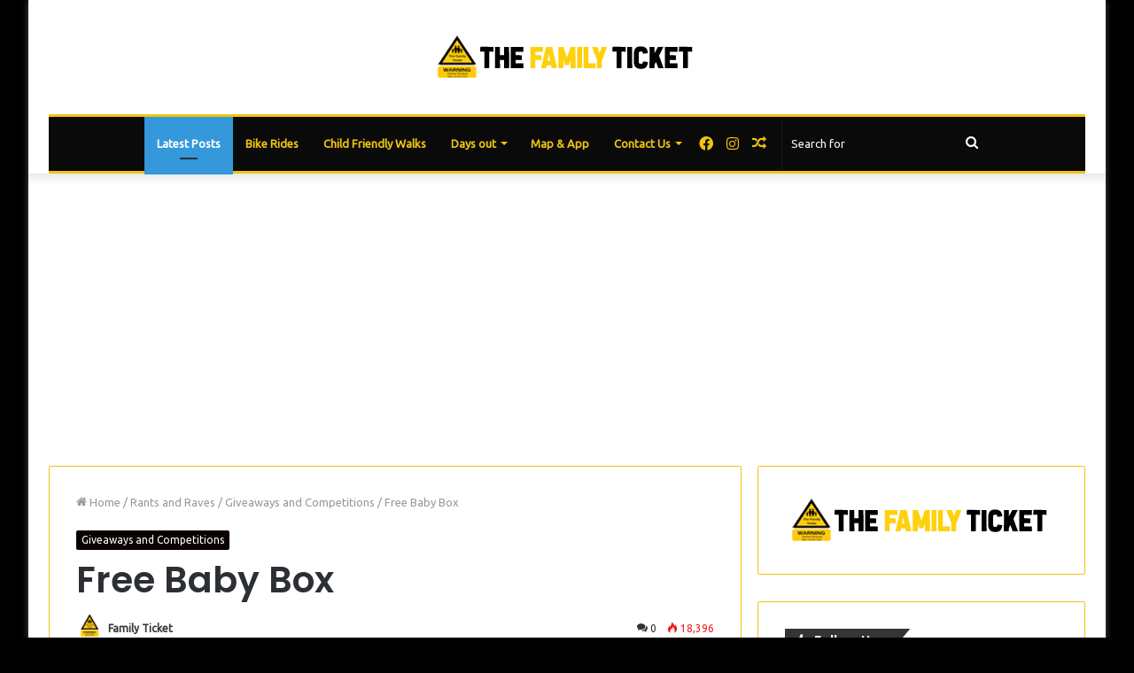

--- FILE ---
content_type: text/html; charset=UTF-8
request_url: https://www.thefamilyticket.com/ranting-and-ravings/giveaways-and-competitions/free-baby-box/
body_size: 23902
content:
<!DOCTYPE html>
<html lang="en-GB" class="" data-skin="light">
<head>
	<meta charset="UTF-8" />
	<link rel="profile" href="http://gmpg.org/xfn/11" />
	
<meta http-equiv='x-dns-prefetch-control' content='on'>
<link rel='dns-prefetch' href='//cdnjs.cloudflare.com' />
<link rel='dns-prefetch' href='//ajax.googleapis.com' />
<link rel='dns-prefetch' href='//fonts.googleapis.com' />
<link rel='dns-prefetch' href='//fonts.gstatic.com' />
<link rel='dns-prefetch' href='//s.gravatar.com' />
<link rel='dns-prefetch' href='//www.google-analytics.com' />
<link rel='preload' as='image' href='https://www.thefamilyticket.com/wp-content/uploads/2021/08/FAMILYTICKET-BLACK.png'>
<link rel='preload' as='image' href='https://www.thefamilyticket.com/wp-content/uploads/2019/01/lidl-baby-box.jpg'>
<link rel='preload' as='font' href='https://www.thefamilyticket.com/wp-content/themes/jannah/assets/fonts/tielabs-fonticon/tielabs-fonticon.woff' type='font/woff' crossorigin='anonymous' />
<link rel='preload' as='font' href='https://www.thefamilyticket.com/wp-content/themes/jannah/assets/fonts/fontawesome/fa-solid-900.woff2' type='font/woff2' crossorigin='anonymous' />
<link rel='preload' as='font' href='https://www.thefamilyticket.com/wp-content/themes/jannah/assets/fonts/fontawesome/fa-brands-400.woff2' type='font/woff2' crossorigin='anonymous' />
<link rel='preload' as='font' href='https://www.thefamilyticket.com/wp-content/themes/jannah/assets/fonts/fontawesome/fa-regular-400.woff2' type='font/woff2' crossorigin='anonymous' />
<link rel='preload' as='script' href='https://ajax.googleapis.com/ajax/libs/webfont/1/webfont.js'>
<meta name='robots' content='index, follow, max-image-preview:large, max-snippet:-1, max-video-preview:-1' />

	<!-- This site is optimized with the Yoast SEO plugin v20.11 - https://yoast.com/wordpress/plugins/seo/ -->
	<title>Free Baby Box Offer From Lidl - The Family Ticket</title>
	<meta name="description" content="We all love a freebie, and skint parents to be often need all the help that they can get. This baby box should help them along the way. " />
	<link rel="canonical" href="https://www.thefamilyticket.com/ranting-and-ravings/giveaways-and-competitions/free-baby-box/" />
	<meta property="og:locale" content="en_GB" />
	<meta property="og:type" content="article" />
	<meta property="og:title" content="Free Baby Box Offer From Lidl - The Family Ticket" />
	<meta property="og:description" content="We all love a freebie, and skint parents to be often need all the help that they can get. This baby box should help them along the way. " />
	<meta property="og:url" content="https://www.thefamilyticket.com/ranting-and-ravings/giveaways-and-competitions/free-baby-box/" />
	<meta property="og:site_name" content="The Family Ticket" />
	<meta property="article:publisher" content="https://www.facebook.com/thefamilyticket" />
	<meta property="article:author" content="https://www.facebook.com/thefamilyticket" />
	<meta property="article:published_time" content="2019-01-16T20:33:08+00:00" />
	<meta property="og:image" content="https://www.thefamilyticket.com/wp-content/uploads/2019/01/lidl-baby-box.jpg" />
	<meta property="og:image:width" content="384" />
	<meta property="og:image:height" content="384" />
	<meta property="og:image:type" content="image/jpeg" />
	<meta name="author" content="Family Ticket" />
	<meta name="twitter:card" content="summary_large_image" />
	<meta name="twitter:creator" content="@thefamilyticket" />
	<meta name="twitter:site" content="@thefamilyticket" />
	<meta name="twitter:label1" content="Written by" />
	<meta name="twitter:data1" content="Family Ticket" />
	<meta name="twitter:label2" content="Estimated reading time" />
	<meta name="twitter:data2" content="3 minutes" />
	<script type="application/ld+json" class="yoast-schema-graph">{"@context":"https://schema.org","@graph":[{"@type":"Article","@id":"https://www.thefamilyticket.com/ranting-and-ravings/giveaways-and-competitions/free-baby-box/#article","isPartOf":{"@id":"https://www.thefamilyticket.com/ranting-and-ravings/giveaways-and-competitions/free-baby-box/"},"author":{"name":"Family Ticket","@id":"https://www.thefamilyticket.com/#/schema/person/dc9cd31e8a1cbbfe4a4e1b8ff89e040e"},"headline":"Free Baby Box","datePublished":"2019-01-16T20:33:08+00:00","dateModified":"2019-01-16T20:33:08+00:00","mainEntityOfPage":{"@id":"https://www.thefamilyticket.com/ranting-and-ravings/giveaways-and-competitions/free-baby-box/"},"wordCount":672,"commentCount":0,"publisher":{"@id":"https://www.thefamilyticket.com/#/schema/person/dc9cd31e8a1cbbfe4a4e1b8ff89e040e"},"image":{"@id":"https://www.thefamilyticket.com/ranting-and-ravings/giveaways-and-competitions/free-baby-box/#primaryimage"},"thumbnailUrl":"https://www.thefamilyticket.com/wp-content/uploads/2019/01/lidl-baby-box.jpg","keywords":["Baby box","Baby in a box. Moses basket","Crib","Expecting parents","Free baby box","Freebie","Lidl","new baby","New Parents","Newborn","The baby box co"],"articleSection":["Giveaways and Competitions"],"inLanguage":"en-GB","potentialAction":[{"@type":"CommentAction","name":"Comment","target":["https://www.thefamilyticket.com/ranting-and-ravings/giveaways-and-competitions/free-baby-box/#respond"]}]},{"@type":"WebPage","@id":"https://www.thefamilyticket.com/ranting-and-ravings/giveaways-and-competitions/free-baby-box/","url":"https://www.thefamilyticket.com/ranting-and-ravings/giveaways-and-competitions/free-baby-box/","name":"Free Baby Box Offer From Lidl - The Family Ticket","isPartOf":{"@id":"https://www.thefamilyticket.com/#website"},"primaryImageOfPage":{"@id":"https://www.thefamilyticket.com/ranting-and-ravings/giveaways-and-competitions/free-baby-box/#primaryimage"},"image":{"@id":"https://www.thefamilyticket.com/ranting-and-ravings/giveaways-and-competitions/free-baby-box/#primaryimage"},"thumbnailUrl":"https://www.thefamilyticket.com/wp-content/uploads/2019/01/lidl-baby-box.jpg","datePublished":"2019-01-16T20:33:08+00:00","dateModified":"2019-01-16T20:33:08+00:00","description":"We all love a freebie, and skint parents to be often need all the help that they can get. This baby box should help them along the way. ","breadcrumb":{"@id":"https://www.thefamilyticket.com/ranting-and-ravings/giveaways-and-competitions/free-baby-box/#breadcrumb"},"inLanguage":"en-GB","potentialAction":[{"@type":"ReadAction","target":["https://www.thefamilyticket.com/ranting-and-ravings/giveaways-and-competitions/free-baby-box/"]}]},{"@type":"ImageObject","inLanguage":"en-GB","@id":"https://www.thefamilyticket.com/ranting-and-ravings/giveaways-and-competitions/free-baby-box/#primaryimage","url":"https://www.thefamilyticket.com/wp-content/uploads/2019/01/lidl-baby-box.jpg","contentUrl":"https://www.thefamilyticket.com/wp-content/uploads/2019/01/lidl-baby-box.jpg","width":384,"height":384,"caption":"Free Baby box"},{"@type":"BreadcrumbList","@id":"https://www.thefamilyticket.com/ranting-and-ravings/giveaways-and-competitions/free-baby-box/#breadcrumb","itemListElement":[{"@type":"ListItem","position":1,"name":"Home","item":"https://www.thefamilyticket.com/"},{"@type":"ListItem","position":2,"name":"Free Baby Box"}]},{"@type":"WebSite","@id":"https://www.thefamilyticket.com/#website","url":"https://www.thefamilyticket.com/","name":"The Family Ticket","description":"Honest Reviews, May contain nuts ","publisher":{"@id":"https://www.thefamilyticket.com/#/schema/person/dc9cd31e8a1cbbfe4a4e1b8ff89e040e"},"potentialAction":[{"@type":"SearchAction","target":{"@type":"EntryPoint","urlTemplate":"https://www.thefamilyticket.com/?s={search_term_string}"},"query-input":"required name=search_term_string"}],"inLanguage":"en-GB"},{"@type":["Person","Organization"],"@id":"https://www.thefamilyticket.com/#/schema/person/dc9cd31e8a1cbbfe4a4e1b8ff89e040e","name":"Family Ticket","image":{"@type":"ImageObject","inLanguage":"en-GB","@id":"https://www.thefamilyticket.com/#/schema/person/image/","url":"https://www.thefamilyticket.com/wp-content/uploads/2021/08/download-96x96.png","contentUrl":"https://www.thefamilyticket.com/wp-content/uploads/2021/08/download-96x96.png","caption":"Family Ticket"},"logo":{"@id":"https://www.thefamilyticket.com/#/schema/person/image/"},"description":"The Family Ticket offers fun filled reviews and guides for family day's out! We share our thoughts on theme parks, nature walks and much more! Please follow our social pages!","sameAs":["https://www.facebook.com/thefamilyticket","https://instagram.com/the_family_ticket"]}]}</script>
	<!-- / Yoast SEO plugin. -->


<link rel="alternate" type="application/rss+xml" title="The Family Ticket &raquo; Feed" href="https://www.thefamilyticket.com/feed/" />
<link rel="alternate" type="application/rss+xml" title="The Family Ticket &raquo; Comments Feed" href="https://www.thefamilyticket.com/comments/feed/" />
<link rel="alternate" type="application/rss+xml" title="The Family Ticket &raquo; Free Baby Box Comments Feed" href="https://www.thefamilyticket.com/ranting-and-ravings/giveaways-and-competitions/free-baby-box/feed/" />
<script type="text/javascript">
window._wpemojiSettings = {"baseUrl":"https:\/\/s.w.org\/images\/core\/emoji\/14.0.0\/72x72\/","ext":".png","svgUrl":"https:\/\/s.w.org\/images\/core\/emoji\/14.0.0\/svg\/","svgExt":".svg","source":{"concatemoji":"https:\/\/www.thefamilyticket.com\/wp-includes\/js\/wp-emoji-release.min.js?ver=6.2.8"}};
/*! This file is auto-generated */
!function(e,a,t){var n,r,o,i=a.createElement("canvas"),p=i.getContext&&i.getContext("2d");function s(e,t){p.clearRect(0,0,i.width,i.height),p.fillText(e,0,0);e=i.toDataURL();return p.clearRect(0,0,i.width,i.height),p.fillText(t,0,0),e===i.toDataURL()}function c(e){var t=a.createElement("script");t.src=e,t.defer=t.type="text/javascript",a.getElementsByTagName("head")[0].appendChild(t)}for(o=Array("flag","emoji"),t.supports={everything:!0,everythingExceptFlag:!0},r=0;r<o.length;r++)t.supports[o[r]]=function(e){if(p&&p.fillText)switch(p.textBaseline="top",p.font="600 32px Arial",e){case"flag":return s("\ud83c\udff3\ufe0f\u200d\u26a7\ufe0f","\ud83c\udff3\ufe0f\u200b\u26a7\ufe0f")?!1:!s("\ud83c\uddfa\ud83c\uddf3","\ud83c\uddfa\u200b\ud83c\uddf3")&&!s("\ud83c\udff4\udb40\udc67\udb40\udc62\udb40\udc65\udb40\udc6e\udb40\udc67\udb40\udc7f","\ud83c\udff4\u200b\udb40\udc67\u200b\udb40\udc62\u200b\udb40\udc65\u200b\udb40\udc6e\u200b\udb40\udc67\u200b\udb40\udc7f");case"emoji":return!s("\ud83e\udef1\ud83c\udffb\u200d\ud83e\udef2\ud83c\udfff","\ud83e\udef1\ud83c\udffb\u200b\ud83e\udef2\ud83c\udfff")}return!1}(o[r]),t.supports.everything=t.supports.everything&&t.supports[o[r]],"flag"!==o[r]&&(t.supports.everythingExceptFlag=t.supports.everythingExceptFlag&&t.supports[o[r]]);t.supports.everythingExceptFlag=t.supports.everythingExceptFlag&&!t.supports.flag,t.DOMReady=!1,t.readyCallback=function(){t.DOMReady=!0},t.supports.everything||(n=function(){t.readyCallback()},a.addEventListener?(a.addEventListener("DOMContentLoaded",n,!1),e.addEventListener("load",n,!1)):(e.attachEvent("onload",n),a.attachEvent("onreadystatechange",function(){"complete"===a.readyState&&t.readyCallback()})),(e=t.source||{}).concatemoji?c(e.concatemoji):e.wpemoji&&e.twemoji&&(c(e.twemoji),c(e.wpemoji)))}(window,document,window._wpemojiSettings);
</script>
<style type="text/css">
img.wp-smiley,
img.emoji {
	display: inline !important;
	border: none !important;
	box-shadow: none !important;
	height: 1em !important;
	width: 1em !important;
	margin: 0 0.07em !important;
	vertical-align: -0.1em !important;
	background: none !important;
	padding: 0 !important;
}
</style>
	<link rel='stylesheet' id='twb-open-sans-css' href='https://fonts.googleapis.com/css?family=Open+Sans%3A300%2C400%2C500%2C600%2C700%2C800&#038;display=swap&#038;ver=6.2.8' type='text/css' media='all' />
<link rel='stylesheet' id='twbbwg-global-css' href='https://www.thefamilyticket.com/wp-content/plugins/photo-gallery/booster/assets/css/global.css?ver=1.0.0' type='text/css' media='all' />
<link rel='stylesheet' id='swiper-css' href='https://www.thefamilyticket.com/wp-content/plugins/wp-tiktok-feed/assets/frontend/swiper/swiper.min.css?ver=4.3.2' type='text/css' media='all' />
<link rel='stylesheet' id='qlttf-frontend-css' href='https://www.thefamilyticket.com/wp-content/plugins/wp-tiktok-feed/build/frontend/css/style.css?ver=4.3.2' type='text/css' media='all' />
<link rel='stylesheet' id='classic-theme-styles-css' href='https://www.thefamilyticket.com/wp-includes/css/classic-themes.min.css?ver=6.2.8' type='text/css' media='all' />
<style id='global-styles-inline-css' type='text/css'>
body{--wp--preset--color--black: #000000;--wp--preset--color--cyan-bluish-gray: #abb8c3;--wp--preset--color--white: #ffffff;--wp--preset--color--pale-pink: #f78da7;--wp--preset--color--vivid-red: #cf2e2e;--wp--preset--color--luminous-vivid-orange: #ff6900;--wp--preset--color--luminous-vivid-amber: #fcb900;--wp--preset--color--light-green-cyan: #7bdcb5;--wp--preset--color--vivid-green-cyan: #00d084;--wp--preset--color--pale-cyan-blue: #8ed1fc;--wp--preset--color--vivid-cyan-blue: #0693e3;--wp--preset--color--vivid-purple: #9b51e0;--wp--preset--gradient--vivid-cyan-blue-to-vivid-purple: linear-gradient(135deg,rgba(6,147,227,1) 0%,rgb(155,81,224) 100%);--wp--preset--gradient--light-green-cyan-to-vivid-green-cyan: linear-gradient(135deg,rgb(122,220,180) 0%,rgb(0,208,130) 100%);--wp--preset--gradient--luminous-vivid-amber-to-luminous-vivid-orange: linear-gradient(135deg,rgba(252,185,0,1) 0%,rgba(255,105,0,1) 100%);--wp--preset--gradient--luminous-vivid-orange-to-vivid-red: linear-gradient(135deg,rgba(255,105,0,1) 0%,rgb(207,46,46) 100%);--wp--preset--gradient--very-light-gray-to-cyan-bluish-gray: linear-gradient(135deg,rgb(238,238,238) 0%,rgb(169,184,195) 100%);--wp--preset--gradient--cool-to-warm-spectrum: linear-gradient(135deg,rgb(74,234,220) 0%,rgb(151,120,209) 20%,rgb(207,42,186) 40%,rgb(238,44,130) 60%,rgb(251,105,98) 80%,rgb(254,248,76) 100%);--wp--preset--gradient--blush-light-purple: linear-gradient(135deg,rgb(255,206,236) 0%,rgb(152,150,240) 100%);--wp--preset--gradient--blush-bordeaux: linear-gradient(135deg,rgb(254,205,165) 0%,rgb(254,45,45) 50%,rgb(107,0,62) 100%);--wp--preset--gradient--luminous-dusk: linear-gradient(135deg,rgb(255,203,112) 0%,rgb(199,81,192) 50%,rgb(65,88,208) 100%);--wp--preset--gradient--pale-ocean: linear-gradient(135deg,rgb(255,245,203) 0%,rgb(182,227,212) 50%,rgb(51,167,181) 100%);--wp--preset--gradient--electric-grass: linear-gradient(135deg,rgb(202,248,128) 0%,rgb(113,206,126) 100%);--wp--preset--gradient--midnight: linear-gradient(135deg,rgb(2,3,129) 0%,rgb(40,116,252) 100%);--wp--preset--duotone--dark-grayscale: url('#wp-duotone-dark-grayscale');--wp--preset--duotone--grayscale: url('#wp-duotone-grayscale');--wp--preset--duotone--purple-yellow: url('#wp-duotone-purple-yellow');--wp--preset--duotone--blue-red: url('#wp-duotone-blue-red');--wp--preset--duotone--midnight: url('#wp-duotone-midnight');--wp--preset--duotone--magenta-yellow: url('#wp-duotone-magenta-yellow');--wp--preset--duotone--purple-green: url('#wp-duotone-purple-green');--wp--preset--duotone--blue-orange: url('#wp-duotone-blue-orange');--wp--preset--font-size--small: 13px;--wp--preset--font-size--medium: 20px;--wp--preset--font-size--large: 36px;--wp--preset--font-size--x-large: 42px;--wp--preset--spacing--20: 0.44rem;--wp--preset--spacing--30: 0.67rem;--wp--preset--spacing--40: 1rem;--wp--preset--spacing--50: 1.5rem;--wp--preset--spacing--60: 2.25rem;--wp--preset--spacing--70: 3.38rem;--wp--preset--spacing--80: 5.06rem;--wp--preset--shadow--natural: 6px 6px 9px rgba(0, 0, 0, 0.2);--wp--preset--shadow--deep: 12px 12px 50px rgba(0, 0, 0, 0.4);--wp--preset--shadow--sharp: 6px 6px 0px rgba(0, 0, 0, 0.2);--wp--preset--shadow--outlined: 6px 6px 0px -3px rgba(255, 255, 255, 1), 6px 6px rgba(0, 0, 0, 1);--wp--preset--shadow--crisp: 6px 6px 0px rgba(0, 0, 0, 1);}:where(.is-layout-flex){gap: 0.5em;}body .is-layout-flow > .alignleft{float: left;margin-inline-start: 0;margin-inline-end: 2em;}body .is-layout-flow > .alignright{float: right;margin-inline-start: 2em;margin-inline-end: 0;}body .is-layout-flow > .aligncenter{margin-left: auto !important;margin-right: auto !important;}body .is-layout-constrained > .alignleft{float: left;margin-inline-start: 0;margin-inline-end: 2em;}body .is-layout-constrained > .alignright{float: right;margin-inline-start: 2em;margin-inline-end: 0;}body .is-layout-constrained > .aligncenter{margin-left: auto !important;margin-right: auto !important;}body .is-layout-constrained > :where(:not(.alignleft):not(.alignright):not(.alignfull)){max-width: var(--wp--style--global--content-size);margin-left: auto !important;margin-right: auto !important;}body .is-layout-constrained > .alignwide{max-width: var(--wp--style--global--wide-size);}body .is-layout-flex{display: flex;}body .is-layout-flex{flex-wrap: wrap;align-items: center;}body .is-layout-flex > *{margin: 0;}:where(.wp-block-columns.is-layout-flex){gap: 2em;}.has-black-color{color: var(--wp--preset--color--black) !important;}.has-cyan-bluish-gray-color{color: var(--wp--preset--color--cyan-bluish-gray) !important;}.has-white-color{color: var(--wp--preset--color--white) !important;}.has-pale-pink-color{color: var(--wp--preset--color--pale-pink) !important;}.has-vivid-red-color{color: var(--wp--preset--color--vivid-red) !important;}.has-luminous-vivid-orange-color{color: var(--wp--preset--color--luminous-vivid-orange) !important;}.has-luminous-vivid-amber-color{color: var(--wp--preset--color--luminous-vivid-amber) !important;}.has-light-green-cyan-color{color: var(--wp--preset--color--light-green-cyan) !important;}.has-vivid-green-cyan-color{color: var(--wp--preset--color--vivid-green-cyan) !important;}.has-pale-cyan-blue-color{color: var(--wp--preset--color--pale-cyan-blue) !important;}.has-vivid-cyan-blue-color{color: var(--wp--preset--color--vivid-cyan-blue) !important;}.has-vivid-purple-color{color: var(--wp--preset--color--vivid-purple) !important;}.has-black-background-color{background-color: var(--wp--preset--color--black) !important;}.has-cyan-bluish-gray-background-color{background-color: var(--wp--preset--color--cyan-bluish-gray) !important;}.has-white-background-color{background-color: var(--wp--preset--color--white) !important;}.has-pale-pink-background-color{background-color: var(--wp--preset--color--pale-pink) !important;}.has-vivid-red-background-color{background-color: var(--wp--preset--color--vivid-red) !important;}.has-luminous-vivid-orange-background-color{background-color: var(--wp--preset--color--luminous-vivid-orange) !important;}.has-luminous-vivid-amber-background-color{background-color: var(--wp--preset--color--luminous-vivid-amber) !important;}.has-light-green-cyan-background-color{background-color: var(--wp--preset--color--light-green-cyan) !important;}.has-vivid-green-cyan-background-color{background-color: var(--wp--preset--color--vivid-green-cyan) !important;}.has-pale-cyan-blue-background-color{background-color: var(--wp--preset--color--pale-cyan-blue) !important;}.has-vivid-cyan-blue-background-color{background-color: var(--wp--preset--color--vivid-cyan-blue) !important;}.has-vivid-purple-background-color{background-color: var(--wp--preset--color--vivid-purple) !important;}.has-black-border-color{border-color: var(--wp--preset--color--black) !important;}.has-cyan-bluish-gray-border-color{border-color: var(--wp--preset--color--cyan-bluish-gray) !important;}.has-white-border-color{border-color: var(--wp--preset--color--white) !important;}.has-pale-pink-border-color{border-color: var(--wp--preset--color--pale-pink) !important;}.has-vivid-red-border-color{border-color: var(--wp--preset--color--vivid-red) !important;}.has-luminous-vivid-orange-border-color{border-color: var(--wp--preset--color--luminous-vivid-orange) !important;}.has-luminous-vivid-amber-border-color{border-color: var(--wp--preset--color--luminous-vivid-amber) !important;}.has-light-green-cyan-border-color{border-color: var(--wp--preset--color--light-green-cyan) !important;}.has-vivid-green-cyan-border-color{border-color: var(--wp--preset--color--vivid-green-cyan) !important;}.has-pale-cyan-blue-border-color{border-color: var(--wp--preset--color--pale-cyan-blue) !important;}.has-vivid-cyan-blue-border-color{border-color: var(--wp--preset--color--vivid-cyan-blue) !important;}.has-vivid-purple-border-color{border-color: var(--wp--preset--color--vivid-purple) !important;}.has-vivid-cyan-blue-to-vivid-purple-gradient-background{background: var(--wp--preset--gradient--vivid-cyan-blue-to-vivid-purple) !important;}.has-light-green-cyan-to-vivid-green-cyan-gradient-background{background: var(--wp--preset--gradient--light-green-cyan-to-vivid-green-cyan) !important;}.has-luminous-vivid-amber-to-luminous-vivid-orange-gradient-background{background: var(--wp--preset--gradient--luminous-vivid-amber-to-luminous-vivid-orange) !important;}.has-luminous-vivid-orange-to-vivid-red-gradient-background{background: var(--wp--preset--gradient--luminous-vivid-orange-to-vivid-red) !important;}.has-very-light-gray-to-cyan-bluish-gray-gradient-background{background: var(--wp--preset--gradient--very-light-gray-to-cyan-bluish-gray) !important;}.has-cool-to-warm-spectrum-gradient-background{background: var(--wp--preset--gradient--cool-to-warm-spectrum) !important;}.has-blush-light-purple-gradient-background{background: var(--wp--preset--gradient--blush-light-purple) !important;}.has-blush-bordeaux-gradient-background{background: var(--wp--preset--gradient--blush-bordeaux) !important;}.has-luminous-dusk-gradient-background{background: var(--wp--preset--gradient--luminous-dusk) !important;}.has-pale-ocean-gradient-background{background: var(--wp--preset--gradient--pale-ocean) !important;}.has-electric-grass-gradient-background{background: var(--wp--preset--gradient--electric-grass) !important;}.has-midnight-gradient-background{background: var(--wp--preset--gradient--midnight) !important;}.has-small-font-size{font-size: var(--wp--preset--font-size--small) !important;}.has-medium-font-size{font-size: var(--wp--preset--font-size--medium) !important;}.has-large-font-size{font-size: var(--wp--preset--font-size--large) !important;}.has-x-large-font-size{font-size: var(--wp--preset--font-size--x-large) !important;}
.wp-block-navigation a:where(:not(.wp-element-button)){color: inherit;}
:where(.wp-block-columns.is-layout-flex){gap: 2em;}
.wp-block-pullquote{font-size: 1.5em;line-height: 1.6;}
</style>
<link rel='stylesheet' id='contact-form-7-css' href='https://www.thefamilyticket.com/wp-content/plugins/contact-form-7/includes/css/styles.css?ver=5.7.7' type='text/css' media='all' />
<link rel='stylesheet' id='bwg_fonts-css' href='https://www.thefamilyticket.com/wp-content/plugins/photo-gallery/css/bwg-fonts/fonts.css?ver=0.0.1' type='text/css' media='all' />
<link rel='stylesheet' id='sumoselect-css' href='https://www.thefamilyticket.com/wp-content/plugins/photo-gallery/css/sumoselect.min.css?ver=3.4.6' type='text/css' media='all' />
<link rel='stylesheet' id='mCustomScrollbar-css' href='https://www.thefamilyticket.com/wp-content/plugins/photo-gallery/css/jquery.mCustomScrollbar.min.css?ver=3.1.5' type='text/css' media='all' />
<link rel='stylesheet' id='bwg_googlefonts-css' href='https://fonts.googleapis.com/css?family=Ubuntu&#038;subset=greek,latin,greek-ext,vietnamese,cyrillic-ext,latin-ext,cyrillic' type='text/css' media='all' />
<link rel='stylesheet' id='bwg_frontend-css' href='https://www.thefamilyticket.com/wp-content/plugins/photo-gallery/css/styles.min.css?ver=1.8.22' type='text/css' media='all' />
<link rel='stylesheet' id='SFSImainCss-css' href='https://www.thefamilyticket.com/wp-content/plugins/ultimate-social-media-icons/css/sfsi-style.css?ver=2.8.9' type='text/css' media='all' />
<link rel='stylesheet' id='tie-css-base-css' href='https://www.thefamilyticket.com/wp-content/themes/jannah/assets/css/base.min.css?ver=5.4.6' type='text/css' media='all' />
<link rel='stylesheet' id='tie-css-styles-css' href='https://www.thefamilyticket.com/wp-content/themes/jannah/assets/css/style.min.css?ver=5.4.6' type='text/css' media='all' />
<link rel='stylesheet' id='tie-css-widgets-css' href='https://www.thefamilyticket.com/wp-content/themes/jannah/assets/css/widgets.min.css?ver=5.4.6' type='text/css' media='all' />
<link rel='stylesheet' id='tie-css-helpers-css' href='https://www.thefamilyticket.com/wp-content/themes/jannah/assets/css/helpers.min.css?ver=5.4.6' type='text/css' media='all' />
<link rel='stylesheet' id='tie-fontawesome5-css' href='https://www.thefamilyticket.com/wp-content/themes/jannah/assets/css/fontawesome.css?ver=5.4.6' type='text/css' media='all' />
<link rel='stylesheet' id='tie-css-ilightbox-css' href='https://www.thefamilyticket.com/wp-content/themes/jannah/assets/ilightbox/dark-skin/skin.css?ver=5.4.6' type='text/css' media='all' />
<link rel='stylesheet' id='tie-css-shortcodes-css' href='https://www.thefamilyticket.com/wp-content/themes/jannah/assets/css/plugins/shortcodes.min.css?ver=5.4.6' type='text/css' media='all' />
<link rel='stylesheet' id='tie-css-single-css' href='https://www.thefamilyticket.com/wp-content/themes/jannah/assets/css/single.min.css?ver=5.4.6' type='text/css' media='all' />
<link rel='stylesheet' id='tie-css-print-css' href='https://www.thefamilyticket.com/wp-content/themes/jannah/assets/css/print.css?ver=5.4.6' type='text/css' media='print' />
<link rel='stylesheet' id='taqyeem-styles-css' href='https://www.thefamilyticket.com/wp-content/themes/jannah/assets/css/plugins/taqyeem.min.css?ver=5.4.6' type='text/css' media='all' />
<style id='taqyeem-styles-inline-css' type='text/css'>
.wf-active .logo-text,.wf-active h1,.wf-active h2,.wf-active h3,.wf-active h4,.wf-active h5,.wf-active h6,.wf-active .the-subtitle{font-family: 'Poppins';}#tie-body{background-color: #000000;}.background-overlay {background-color: rgba(0,0,0,0.5);}.brand-title,a:hover,.tie-popup-search-submit,#logo.text-logo a,.theme-header nav .components #search-submit:hover,.theme-header .header-nav .components > li:hover > a,.theme-header .header-nav .components li a:hover,.main-menu ul.cats-vertical li a.is-active,.main-menu ul.cats-vertical li a:hover,.main-nav li.mega-menu .post-meta a:hover,.main-nav li.mega-menu .post-box-title a:hover,.search-in-main-nav.autocomplete-suggestions a:hover,#main-nav .menu ul:not(.cats-horizontal) li:hover > a,#main-nav .menu ul li.current-menu-item:not(.mega-link-column) > a,.top-nav .menu li:hover > a,.top-nav .menu > .tie-current-menu > a,.search-in-top-nav.autocomplete-suggestions .post-title a:hover,div.mag-box .mag-box-options .mag-box-filter-links a.active,.mag-box-filter-links .flexMenu-viewMore:hover > a,.stars-rating-active,body .tabs.tabs .active > a,.video-play-icon,.spinner-circle:after,#go-to-content:hover,.comment-list .comment-author .fn,.commentlist .comment-author .fn,blockquote::before,blockquote cite,blockquote.quote-simple p,.multiple-post-pages a:hover,#story-index li .is-current,.latest-tweets-widget .twitter-icon-wrap span,.wide-slider-nav-wrapper .slide,.wide-next-prev-slider-wrapper .tie-slider-nav li:hover span,.review-final-score h3,#mobile-menu-icon:hover .menu-text,body .entry a,.dark-skin body .entry a,.entry .post-bottom-meta a:hover,.comment-list .comment-content a,q a,blockquote a,.widget.tie-weather-widget .icon-basecloud-bg:after,.site-footer a:hover,.site-footer .stars-rating-active,.site-footer .twitter-icon-wrap span,.site-info a:hover{color: #0a0200;}#instagram-link a:hover{color: #0a0200 !important;border-color: #0a0200 !important;}#theme-header #main-nav .spinner-circle:after{color: #3498db;}[type='submit'],.button,.generic-button a,.generic-button button,.theme-header .header-nav .comp-sub-menu a.button.guest-btn:hover,.theme-header .header-nav .comp-sub-menu a.checkout-button,nav.main-nav .menu > li.tie-current-menu > a,nav.main-nav .menu > li:hover > a,.main-menu .mega-links-head:after,.main-nav .mega-menu.mega-cat .cats-horizontal li a.is-active,#mobile-menu-icon:hover .nav-icon,#mobile-menu-icon:hover .nav-icon:before,#mobile-menu-icon:hover .nav-icon:after,.search-in-main-nav.autocomplete-suggestions a.button,.search-in-top-nav.autocomplete-suggestions a.button,.spinner > div,.post-cat,.pages-numbers li.current span,.multiple-post-pages > span,#tie-wrapper .mejs-container .mejs-controls,.mag-box-filter-links a:hover,.slider-arrow-nav a:not(.pagination-disabled):hover,.comment-list .reply a:hover,.commentlist .reply a:hover,#reading-position-indicator,#story-index-icon,.videos-block .playlist-title,.review-percentage .review-item span span,.tie-slick-dots li.slick-active button,.tie-slick-dots li button:hover,.digital-rating-static,.timeline-widget li a:hover .date:before,#wp-calendar #today,.posts-list-counter li.widget-post-list:before,.cat-counter a + span,.tie-slider-nav li span:hover,.fullwidth-area .widget_tag_cloud .tagcloud a:hover,.magazine2:not(.block-head-4) .dark-widgetized-area ul.tabs a:hover,.magazine2:not(.block-head-4) .dark-widgetized-area ul.tabs .active a,.magazine1 .dark-widgetized-area ul.tabs a:hover,.magazine1 .dark-widgetized-area ul.tabs .active a,.block-head-4.magazine2 .dark-widgetized-area .tabs.tabs .active a,.block-head-4.magazine2 .dark-widgetized-area .tabs > .active a:before,.block-head-4.magazine2 .dark-widgetized-area .tabs > .active a:after,.demo_store,.demo #logo:after,.demo #sticky-logo:after,.widget.tie-weather-widget,span.video-close-btn:hover,#go-to-top,.latest-tweets-widget .slider-links .button:not(:hover){background-color: #0a0200;color: #FFFFFF;}.tie-weather-widget .widget-title .the-subtitle,.block-head-4.magazine2 #footer .tabs .active a:hover{color: #FFFFFF;}pre,code,.pages-numbers li.current span,.theme-header .header-nav .comp-sub-menu a.button.guest-btn:hover,.multiple-post-pages > span,.post-content-slideshow .tie-slider-nav li span:hover,#tie-body .tie-slider-nav li > span:hover,.slider-arrow-nav a:not(.pagination-disabled):hover,.main-nav .mega-menu.mega-cat .cats-horizontal li a.is-active,.main-nav .mega-menu.mega-cat .cats-horizontal li a:hover,.main-menu .menu > li > .menu-sub-content{border-color: #0a0200;}.main-menu .menu > li.tie-current-menu{border-bottom-color: #0a0200;}.top-nav .menu li.tie-current-menu > a:before,.top-nav .menu li.menu-item-has-children:hover > a:before{border-top-color: #0a0200;}.main-nav .main-menu .menu > li.tie-current-menu > a:before,.main-nav .main-menu .menu > li:hover > a:before{border-top-color: #FFFFFF;}header.main-nav-light .main-nav .menu-item-has-children li:hover > a:before,header.main-nav-light .main-nav .mega-menu li:hover > a:before{border-left-color: #0a0200;}.rtl header.main-nav-light .main-nav .menu-item-has-children li:hover > a:before,.rtl header.main-nav-light .main-nav .mega-menu li:hover > a:before{border-right-color: #0a0200;border-left-color: transparent;}.top-nav ul.menu li .menu-item-has-children:hover > a:before{border-top-color: transparent;border-left-color: #0a0200;}.rtl .top-nav ul.menu li .menu-item-has-children:hover > a:before{border-left-color: transparent;border-right-color: #0a0200;}#footer-widgets-container{border-top: 8px solid #0a0200;-webkit-box-shadow: 0 -5px 0 rgba(0,0,0,0.07); -moz-box-shadow: 0 -8px 0 rgba(0,0,0,0.07); box-shadow: 0 -8px 0 rgba(0,0,0,0.07);}::-moz-selection{background-color: #0a0200;color: #FFFFFF;}::selection{background-color: #0a0200;color: #FFFFFF;}circle.circle_bar{stroke: #0a0200;}#reading-position-indicator{box-shadow: 0 0 10px rgba( 10,2,0,0.7);}#logo.text-logo a:hover,body .entry a:hover,.dark-skin body .entry a:hover,.comment-list .comment-content a:hover,.block-head-4.magazine2 .site-footer .tabs li a:hover,q a:hover,blockquote a:hover{color: #000000;}.button:hover,input[type='submit']:hover,.generic-button a:hover,.generic-button button:hover,a.post-cat:hover,.site-footer .button:hover,.site-footer [type='submit']:hover,.search-in-main-nav.autocomplete-suggestions a.button:hover,.search-in-top-nav.autocomplete-suggestions a.button:hover,.theme-header .header-nav .comp-sub-menu a.checkout-button:hover{background-color: #000000;color: #FFFFFF;}.theme-header .header-nav .comp-sub-menu a.checkout-button:not(:hover),body .entry a.button{color: #FFFFFF;}#story-index.is-compact .story-index-content{background-color: #0a0200;}#story-index.is-compact .story-index-content a,#story-index.is-compact .story-index-content .is-current{color: #FFFFFF;}#tie-body .has-block-head-4,#tie-body .mag-box-title h3,#tie-body .comment-reply-title,#tie-body .related.products > h2,#tie-body .up-sells > h2,#tie-body .cross-sells > h2,#tie-body .cart_totals > h2,#tie-body .bbp-form legend,#tie-body .mag-box-title h3 a,#tie-body .section-title-default a,#tie-body #cancel-comment-reply-link {color: #FFFFFF;}#tie-body .has-block-head-4:before,#tie-body .mag-box-title h3:before,#tie-body .comment-reply-title:before,#tie-body .related.products > h2:before,#tie-body .up-sells > h2:before,#tie-body .cross-sells > h2:before,#tie-body .cart_totals > h2:before,#tie-body .bbp-form legend:before {background-color: #0a0200;}#tie-body .block-more-button{color: #0a0200;}#tie-body .block-more-button:hover{color: #000000;}#tie-body .has-block-head-4:after,#tie-body .mag-box-title h3:after,#tie-body .comment-reply-title:after,#tie-body .related.products > h2:after,#tie-body .up-sells > h2:after,#tie-body .cross-sells > h2:after,#tie-body .cart_totals > h2:after,#tie-body .bbp-form legend:after{background-color: #0a0200;}.brand-title,a:hover,.tie-popup-search-submit,#logo.text-logo a,.theme-header nav .components #search-submit:hover,.theme-header .header-nav .components > li:hover > a,.theme-header .header-nav .components li a:hover,.main-menu ul.cats-vertical li a.is-active,.main-menu ul.cats-vertical li a:hover,.main-nav li.mega-menu .post-meta a:hover,.main-nav li.mega-menu .post-box-title a:hover,.search-in-main-nav.autocomplete-suggestions a:hover,#main-nav .menu ul:not(.cats-horizontal) li:hover > a,#main-nav .menu ul li.current-menu-item:not(.mega-link-column) > a,.top-nav .menu li:hover > a,.top-nav .menu > .tie-current-menu > a,.search-in-top-nav.autocomplete-suggestions .post-title a:hover,div.mag-box .mag-box-options .mag-box-filter-links a.active,.mag-box-filter-links .flexMenu-viewMore:hover > a,.stars-rating-active,body .tabs.tabs .active > a,.video-play-icon,.spinner-circle:after,#go-to-content:hover,.comment-list .comment-author .fn,.commentlist .comment-author .fn,blockquote::before,blockquote cite,blockquote.quote-simple p,.multiple-post-pages a:hover,#story-index li .is-current,.latest-tweets-widget .twitter-icon-wrap span,.wide-slider-nav-wrapper .slide,.wide-next-prev-slider-wrapper .tie-slider-nav li:hover span,.review-final-score h3,#mobile-menu-icon:hover .menu-text,body .entry a,.dark-skin body .entry a,.entry .post-bottom-meta a:hover,.comment-list .comment-content a,q a,blockquote a,.widget.tie-weather-widget .icon-basecloud-bg:after,.site-footer a:hover,.site-footer .stars-rating-active,.site-footer .twitter-icon-wrap span,.site-info a:hover{color: #0a0200;}#instagram-link a:hover{color: #0a0200 !important;border-color: #0a0200 !important;}#theme-header #main-nav .spinner-circle:after{color: #3498db;}[type='submit'],.button,.generic-button a,.generic-button button,.theme-header .header-nav .comp-sub-menu a.button.guest-btn:hover,.theme-header .header-nav .comp-sub-menu a.checkout-button,nav.main-nav .menu > li.tie-current-menu > a,nav.main-nav .menu > li:hover > a,.main-menu .mega-links-head:after,.main-nav .mega-menu.mega-cat .cats-horizontal li a.is-active,#mobile-menu-icon:hover .nav-icon,#mobile-menu-icon:hover .nav-icon:before,#mobile-menu-icon:hover .nav-icon:after,.search-in-main-nav.autocomplete-suggestions a.button,.search-in-top-nav.autocomplete-suggestions a.button,.spinner > div,.post-cat,.pages-numbers li.current span,.multiple-post-pages > span,#tie-wrapper .mejs-container .mejs-controls,.mag-box-filter-links a:hover,.slider-arrow-nav a:not(.pagination-disabled):hover,.comment-list .reply a:hover,.commentlist .reply a:hover,#reading-position-indicator,#story-index-icon,.videos-block .playlist-title,.review-percentage .review-item span span,.tie-slick-dots li.slick-active button,.tie-slick-dots li button:hover,.digital-rating-static,.timeline-widget li a:hover .date:before,#wp-calendar #today,.posts-list-counter li.widget-post-list:before,.cat-counter a + span,.tie-slider-nav li span:hover,.fullwidth-area .widget_tag_cloud .tagcloud a:hover,.magazine2:not(.block-head-4) .dark-widgetized-area ul.tabs a:hover,.magazine2:not(.block-head-4) .dark-widgetized-area ul.tabs .active a,.magazine1 .dark-widgetized-area ul.tabs a:hover,.magazine1 .dark-widgetized-area ul.tabs .active a,.block-head-4.magazine2 .dark-widgetized-area .tabs.tabs .active a,.block-head-4.magazine2 .dark-widgetized-area .tabs > .active a:before,.block-head-4.magazine2 .dark-widgetized-area .tabs > .active a:after,.demo_store,.demo #logo:after,.demo #sticky-logo:after,.widget.tie-weather-widget,span.video-close-btn:hover,#go-to-top,.latest-tweets-widget .slider-links .button:not(:hover){background-color: #0a0200;color: #FFFFFF;}.tie-weather-widget .widget-title .the-subtitle,.block-head-4.magazine2 #footer .tabs .active a:hover{color: #FFFFFF;}pre,code,.pages-numbers li.current span,.theme-header .header-nav .comp-sub-menu a.button.guest-btn:hover,.multiple-post-pages > span,.post-content-slideshow .tie-slider-nav li span:hover,#tie-body .tie-slider-nav li > span:hover,.slider-arrow-nav a:not(.pagination-disabled):hover,.main-nav .mega-menu.mega-cat .cats-horizontal li a.is-active,.main-nav .mega-menu.mega-cat .cats-horizontal li a:hover,.main-menu .menu > li > .menu-sub-content{border-color: #0a0200;}.main-menu .menu > li.tie-current-menu{border-bottom-color: #0a0200;}.top-nav .menu li.tie-current-menu > a:before,.top-nav .menu li.menu-item-has-children:hover > a:before{border-top-color: #0a0200;}.main-nav .main-menu .menu > li.tie-current-menu > a:before,.main-nav .main-menu .menu > li:hover > a:before{border-top-color: #FFFFFF;}header.main-nav-light .main-nav .menu-item-has-children li:hover > a:before,header.main-nav-light .main-nav .mega-menu li:hover > a:before{border-left-color: #0a0200;}.rtl header.main-nav-light .main-nav .menu-item-has-children li:hover > a:before,.rtl header.main-nav-light .main-nav .mega-menu li:hover > a:before{border-right-color: #0a0200;border-left-color: transparent;}.top-nav ul.menu li .menu-item-has-children:hover > a:before{border-top-color: transparent;border-left-color: #0a0200;}.rtl .top-nav ul.menu li .menu-item-has-children:hover > a:before{border-left-color: transparent;border-right-color: #0a0200;}#footer-widgets-container{border-top: 8px solid #0a0200;-webkit-box-shadow: 0 -5px 0 rgba(0,0,0,0.07); -moz-box-shadow: 0 -8px 0 rgba(0,0,0,0.07); box-shadow: 0 -8px 0 rgba(0,0,0,0.07);}::-moz-selection{background-color: #0a0200;color: #FFFFFF;}::selection{background-color: #0a0200;color: #FFFFFF;}circle.circle_bar{stroke: #0a0200;}#reading-position-indicator{box-shadow: 0 0 10px rgba( 10,2,0,0.7);}#logo.text-logo a:hover,body .entry a:hover,.dark-skin body .entry a:hover,.comment-list .comment-content a:hover,.block-head-4.magazine2 .site-footer .tabs li a:hover,q a:hover,blockquote a:hover{color: #000000;}.button:hover,input[type='submit']:hover,.generic-button a:hover,.generic-button button:hover,a.post-cat:hover,.site-footer .button:hover,.site-footer [type='submit']:hover,.search-in-main-nav.autocomplete-suggestions a.button:hover,.search-in-top-nav.autocomplete-suggestions a.button:hover,.theme-header .header-nav .comp-sub-menu a.checkout-button:hover{background-color: #000000;color: #FFFFFF;}.theme-header .header-nav .comp-sub-menu a.checkout-button:not(:hover),body .entry a.button{color: #FFFFFF;}#story-index.is-compact .story-index-content{background-color: #0a0200;}#story-index.is-compact .story-index-content a,#story-index.is-compact .story-index-content .is-current{color: #FFFFFF;}#tie-body .has-block-head-4,#tie-body .mag-box-title h3,#tie-body .comment-reply-title,#tie-body .related.products > h2,#tie-body .up-sells > h2,#tie-body .cross-sells > h2,#tie-body .cart_totals > h2,#tie-body .bbp-form legend,#tie-body .mag-box-title h3 a,#tie-body .section-title-default a,#tie-body #cancel-comment-reply-link {color: #FFFFFF;}#tie-body .has-block-head-4:before,#tie-body .mag-box-title h3:before,#tie-body .comment-reply-title:before,#tie-body .related.products > h2:before,#tie-body .up-sells > h2:before,#tie-body .cross-sells > h2:before,#tie-body .cart_totals > h2:before,#tie-body .bbp-form legend:before {background-color: #0a0200;}#tie-body .block-more-button{color: #0a0200;}#tie-body .block-more-button:hover{color: #000000;}#tie-body .has-block-head-4:after,#tie-body .mag-box-title h3:after,#tie-body .comment-reply-title:after,#tie-body .related.products > h2:after,#tie-body .up-sells > h2:after,#tie-body .cross-sells > h2:after,#tie-body .cart_totals > h2:after,#tie-body .bbp-form legend:after{background-color: #0a0200;}::-moz-selection{background-color: #f1c40f;color: #FFFFFF;}::selection{background-color: #f1c40f;color: #FFFFFF;}a,body .entry a,.dark-skin body .entry a,.comment-list .comment-content a{color: #1221ed;}a:hover,body .entry a:hover,.dark-skin body .entry a:hover,.comment-list .comment-content a:hover{color: #ffffff;}#content a:hover{text-decoration: underline !important;}.container-wrapper,.the-global-title,.comment-reply-title,.tabs,.flex-tabs .flexMenu-popup,.magazine1 .tabs-vertical .tabs li a,.magazine1 .tabs-vertical:after,.mag-box .show-more-button,.white-bg .social-icons-item a,textarea,input,select,.toggle,.post-content-slideshow,.post-content-slideshow .slider-nav-wrapper,.share-buttons-bottom,.pages-numbers a,.pages-nav-item,.first-last-pages .pagination-icon,.multiple-post-pages .post-page-numbers,#story-highlights li,.review-item,.review-summary,.user-rate-wrap,.review-final-score,.tabs a{border-color: #f1c40f !important;}.magazine1 .tabs a{border-bottom-color: transparent !important;}.fullwidth-area .tagcloud a:not(:hover){background: transparent;box-shadow: inset 0 0 0 3px #f1c40f;}.subscribe-widget-content h4:after,.white-bg .social-icons-item:before{background-color: #f1c40f !important;}#top-nav,#top-nav .sub-menu,#top-nav .comp-sub-menu,#top-nav .ticker-content,#top-nav .ticker-swipe,.top-nav-boxed #top-nav .topbar-wrapper,.search-in-top-nav.autocomplete-suggestions,#top-nav .guest-btn:not(:hover){background-color : #fbfbfb;}#top-nav *,.search-in-top-nav.autocomplete-suggestions{border-color: rgba( 0,0,0,0.08);}#top-nav .icon-basecloud-bg:after{color: #fbfbfb;}#top-nav a:not(:hover),#top-nav input,#top-nav #search-submit,#top-nav .fa-spinner,#top-nav .dropdown-social-icons li a span,#top-nav .components > li .social-link:not(:hover) span,.search-in-top-nav.autocomplete-suggestions a{color: #838383;}#top-nav .menu-item-has-children > a:before{border-top-color: #838383;}#top-nav li .menu-item-has-children > a:before{border-top-color: transparent;border-left-color: #838383;}.rtl #top-nav .menu li .menu-item-has-children > a:before{border-left-color: transparent;border-right-color: #838383;}#top-nav input::-moz-placeholder{color: #838383;}#top-nav input:-moz-placeholder{color: #838383;}#top-nav input:-ms-input-placeholder{color: #838383;}#top-nav input::-webkit-input-placeholder{color: #838383;}#top-nav .comp-sub-menu .button:hover,#top-nav .checkout-button,.search-in-top-nav.autocomplete-suggestions .button{background-color: #000000;}#top-nav a:hover,#top-nav .menu li:hover > a,#top-nav .menu > .tie-current-menu > a,#top-nav .components > li:hover > a,#top-nav .components #search-submit:hover,.search-in-top-nav.autocomplete-suggestions .post-title a:hover{color: #000000;}#top-nav .comp-sub-menu .button:hover{border-color: #000000;}#top-nav .tie-current-menu > a:before,#top-nav .menu .menu-item-has-children:hover > a:before{border-top-color: #000000;}#top-nav .menu li .menu-item-has-children:hover > a:before{border-top-color: transparent;border-left-color: #000000;}.rtl #top-nav .menu li .menu-item-has-children:hover > a:before{border-left-color: transparent;border-right-color: #000000;}#top-nav .comp-sub-menu .button:hover,#top-nav .comp-sub-menu .checkout-button,.search-in-top-nav.autocomplete-suggestions .button{color: #FFFFFF;}#top-nav .comp-sub-menu .checkout-button:hover,.search-in-top-nav.autocomplete-suggestions .button:hover{background-color: #000000;}#top-nav,#top-nav .comp-sub-menu,#top-nav .tie-weather-widget{color: #838383;}.search-in-top-nav.autocomplete-suggestions .post-meta,.search-in-top-nav.autocomplete-suggestions .post-meta a:not(:hover){color: rgba( 131,131,131,0.7 );}#top-nav .weather-icon .icon-cloud,#top-nav .weather-icon .icon-basecloud-bg,#top-nav .weather-icon .icon-cloud-behind{color: #838383 !important;}#main-nav .main-menu-wrapper,#main-nav .menu-sub-content,#main-nav .comp-sub-menu,#main-nav .guest-btn:not(:hover),#main-nav ul.cats-vertical li a.is-active,#main-nav ul.cats-vertical li a:hover.search-in-main-nav.autocomplete-suggestions{background-color: #0a0a0a;}#main-nav{border-width: 0;}#theme-header #main-nav:not(.fixed-nav){bottom: 0;}#main-nav .icon-basecloud-bg:after{color: #0a0a0a;}#main-nav *,.search-in-main-nav.autocomplete-suggestions{border-color: rgba(255,255,255,0.07);}.main-nav-boxed #main-nav .main-menu-wrapper{border-width: 0;}#main-nav .menu li.menu-item-has-children > a:before,#main-nav .main-menu .mega-menu > a:before{border-top-color: #f1c40f;}#main-nav .menu li .menu-item-has-children > a:before,#main-nav .mega-menu .menu-item-has-children > a:before{border-top-color: transparent;border-left-color: #f1c40f;}.rtl #main-nav .menu li .menu-item-has-children > a:before,.rtl #main-nav .mega-menu .menu-item-has-children > a:before{border-left-color: transparent;border-right-color: #f1c40f;}#main-nav a:not(:hover),#main-nav a.social-link:not(:hover) span,#main-nav .dropdown-social-icons li a span,.search-in-main-nav.autocomplete-suggestions a{color: #f1c40f;}#theme-header:not(.main-nav-boxed) #main-nav,.main-nav-boxed .main-menu-wrapper{border-top-color:#f1c40f !important;border-top-width:3px !important;border-bottom-color:#f1c40f !important;border-bottom-width:3px !important;border-right: 0 none;border-left : 0 none;}.main-nav-boxed #main-nav.fixed-nav{box-shadow: none;}#main-nav .comp-sub-menu .button:hover,#main-nav .menu > li.tie-current-menu,#main-nav .menu > li > .menu-sub-content,#main-nav .cats-horizontal a.is-active,#main-nav .cats-horizontal a:hover{border-color: #3498db;}#main-nav .menu > li.tie-current-menu > a,#main-nav .menu > li:hover > a,#main-nav .mega-links-head:after,#main-nav .comp-sub-menu .button:hover,#main-nav .comp-sub-menu .checkout-button,#main-nav .cats-horizontal a.is-active,#main-nav .cats-horizontal a:hover,.search-in-main-nav.autocomplete-suggestions .button,#main-nav .spinner > div{background-color: #3498db;}#main-nav .menu ul li:hover > a,#main-nav .menu ul li.current-menu-item:not(.mega-link-column) > a,#main-nav .components a:hover,#main-nav .components > li:hover > a,#main-nav #search-submit:hover,#main-nav .cats-vertical a.is-active,#main-nav .cats-vertical a:hover,#main-nav .mega-menu .post-meta a:hover,#main-nav .mega-menu .post-box-title a:hover,.search-in-main-nav.autocomplete-suggestions a:hover,#main-nav .spinner-circle:after{color: #3498db;}#main-nav .menu > li.tie-current-menu > a,#main-nav .menu > li:hover > a,#main-nav .components .button:hover,#main-nav .comp-sub-menu .checkout-button,.theme-header #main-nav .mega-menu .cats-horizontal a.is-active,.theme-header #main-nav .mega-menu .cats-horizontal a:hover,.search-in-main-nav.autocomplete-suggestions a.button{color: #FFFFFF;}#main-nav .menu > li.tie-current-menu > a:before,#main-nav .menu > li:hover > a:before{border-top-color: #FFFFFF;}.main-nav-light #main-nav .menu-item-has-children li:hover > a:before,.main-nav-light #main-nav .mega-menu li:hover > a:before{border-left-color: #3498db;}.rtl .main-nav-light #main-nav .menu-item-has-children li:hover > a:before,.rtl .main-nav-light #main-nav .mega-menu li:hover > a:before{border-right-color: #3498db;border-left-color: transparent;}.search-in-main-nav.autocomplete-suggestions .button:hover,#main-nav .comp-sub-menu .checkout-button:hover{background-color: #167abd;}#main-nav,#main-nav input,#main-nav #search-submit,#main-nav .fa-spinner,#main-nav .comp-sub-menu,#main-nav .tie-weather-widget{color: #ffffff;}#main-nav input::-moz-placeholder{color: #ffffff;}#main-nav input:-moz-placeholder{color: #ffffff;}#main-nav input:-ms-input-placeholder{color: #ffffff;}#main-nav input::-webkit-input-placeholder{color: #ffffff;}#main-nav .mega-menu .post-meta,#main-nav .mega-menu .post-meta a,.search-in-main-nav.autocomplete-suggestions .post-meta{color: rgba(255,255,255,0.6);}#main-nav .weather-icon .icon-cloud,#main-nav .weather-icon .icon-basecloud-bg,#main-nav .weather-icon .icon-cloud-behind{color: #ffffff !important;}#the-post .entry-content a:not(.shortc-button){color: #3498db !important;}#the-post .entry-content a:not(.shortc-button):hover{color: #f1c40f !important;}#tie-body .sidebar .widget-title:before,#tie-body .sidebar .widget-title:after{background-color: #333333;}#tie-wrapper #theme-header{background-color: #ffffff;}#logo.text-logo a,#logo.text-logo a:hover{color: #000000;}@media (max-width: 991px){#tie-wrapper #theme-header .logo-container.fixed-nav{background-color: rgba(255,255,255,0.95);}}@media (max-width: 991px){#tie-wrapper #theme-header .logo-container{background-color: #ffffff;}}#footer{background-color: #111111;}#site-info{background-color: #2e2e2e;}#footer .posts-list-counter .posts-list-items li.widget-post-list:before{border-color: #111111;}#footer .timeline-widget a .date:before{border-color: rgba(17,17,17,0.8);}#footer .footer-boxed-widget-area,#footer textarea,#footer input:not([type=submit]),#footer select,#footer code,#footer kbd,#footer pre,#footer samp,#footer .show-more-button,#footer .slider-links .tie-slider-nav span,#footer #wp-calendar,#footer #wp-calendar tbody td,#footer #wp-calendar thead th,#footer .widget.buddypress .item-options a{border-color: rgba(255,255,255,0.1);}#footer .social-statistics-widget .white-bg li.social-icons-item a,#footer .widget_tag_cloud .tagcloud a,#footer .latest-tweets-widget .slider-links .tie-slider-nav span,#footer .widget_layered_nav_filters a{border-color: rgba(255,255,255,0.1);}#footer .social-statistics-widget .white-bg li:before{background: rgba(255,255,255,0.1);}.site-footer #wp-calendar tbody td{background: rgba(255,255,255,0.02);}#footer .white-bg .social-icons-item a span.followers span,#footer .circle-three-cols .social-icons-item a .followers-num,#footer .circle-three-cols .social-icons-item a .followers-name{color: rgba(255,255,255,0.8);}#footer .timeline-widget ul:before,#footer .timeline-widget a:not(:hover) .date:before{background-color: #000000;}#tie-body #footer .widget-title::before,#tie-body #footer .widget-title::after{background-color: #3498db;}#footer .widget-title,#footer .widget-title a:not(:hover){color: #ffffff;}#footer,#footer textarea,#footer input:not([type='submit']),#footer select,#footer #wp-calendar tbody,#footer .tie-slider-nav li span:not(:hover),#footer .widget_categories li a:before,#footer .widget_product_categories li a:before,#footer .widget_layered_nav li a:before,#footer .widget_archive li a:before,#footer .widget_nav_menu li a:before,#footer .widget_meta li a:before,#footer .widget_pages li a:before,#footer .widget_recent_entries li a:before,#footer .widget_display_forums li a:before,#footer .widget_display_views li a:before,#footer .widget_rss li a:before,#footer .widget_display_stats dt:before,#footer .subscribe-widget-content h3,#footer .about-author .social-icons a:not(:hover) span{color: #dbdbdb;}#footer post-widget-body .meta-item,#footer .post-meta,#footer .stream-title,#footer.dark-skin .timeline-widget .date,#footer .wp-caption .wp-caption-text,#footer .rss-date{color: rgba(219,219,219,0.7);}#footer input::-moz-placeholder{color: #dbdbdb;}#footer input:-moz-placeholder{color: #dbdbdb;}#footer input:-ms-input-placeholder{color: #dbdbdb;}#footer input::-webkit-input-placeholder{color: #dbdbdb;}.site-footer.dark-skin a:not(:hover){color: #f1c40f;}.site-footer.dark-skin a:hover,#footer .stars-rating-active,#footer .twitter-icon-wrap span,.block-head-4.magazine2 #footer .tabs li a{color: #3498db;}#footer .circle_bar{stroke: #3498db;}#footer .widget.buddypress .item-options a.selected,#footer .widget.buddypress .item-options a.loading,#footer .tie-slider-nav span:hover,.block-head-4.magazine2 #footer .tabs{border-color: #3498db;}.magazine2:not(.block-head-4) #footer .tabs a:hover,.magazine2:not(.block-head-4) #footer .tabs .active a,.magazine1 #footer .tabs a:hover,.magazine1 #footer .tabs .active a,.block-head-4.magazine2 #footer .tabs.tabs .active a,.block-head-4.magazine2 #footer .tabs > .active a:before,.block-head-4.magazine2 #footer .tabs > li.active:nth-child(n) a:after,#footer .digital-rating-static,#footer .timeline-widget li a:hover .date:before,#footer #wp-calendar #today,#footer .posts-list-counter .posts-list-items li.widget-post-list:before,#footer .cat-counter span,#footer.dark-skin .the-global-title:after,#footer .button,#footer [type='submit'],#footer .spinner > div,#footer .widget.buddypress .item-options a.selected,#footer .widget.buddypress .item-options a.loading,#footer .tie-slider-nav span:hover,#footer .fullwidth-area .tagcloud a:hover{background-color: #3498db;color: #FFFFFF;}.block-head-4.magazine2 #footer .tabs li a:hover{color: #167abd;}.block-head-4.magazine2 #footer .tabs.tabs .active a:hover,#footer .widget.buddypress .item-options a.selected,#footer .widget.buddypress .item-options a.loading,#footer .tie-slider-nav span:hover{color: #FFFFFF !important;}#footer .button:hover,#footer [type='submit']:hover{background-color: #167abd;color: #FFFFFF;}#site-info,#site-info ul.social-icons li a:not(:hover) span{color: #ffffff;}#footer .site-info a:not(:hover){color: #f1c40f;}#footer .site-info a:hover{color: #3498db;}a#go-to-top{background-color: #0a0a0a;}a#go-to-top{color: #f1c40f;}@media (max-width: 991px){.side-aside #mobile-menu .menu > li{border-color: rgba(255,255,255,0.05);}}@media (max-width: 991px){.side-aside.dark-skin{background-color: #000000;}}.side-aside #mobile-menu li a,.side-aside #mobile-menu .mobile-arrows,.side-aside #mobile-search .search-field{color: #f1c40f;}#mobile-search .search-field::-moz-placeholder {color: #f1c40f;}#mobile-search .search-field:-moz-placeholder {color: #f1c40f;}#mobile-search .search-field:-ms-input-placeholder {color: #f1c40f;}#mobile-search .search-field::-webkit-input-placeholder {color: #f1c40f;}@media (max-width: 991px){.tie-btn-close span{color: #f1c40f;}}#mobile-social-icons .social-icons-item a:not(:hover) span{color: #f1c40f!important;}.mobile-header-components li.custom-menu-link > a,#mobile-menu-icon .menu-text{color: #f1c40f!important;}#mobile-menu-icon .nav-icon,#mobile-menu-icon .nav-icon:before,#mobile-menu-icon .nav-icon:after{background-color: #f1c40f!important;}
</style>
<script type='text/javascript' src='https://www.thefamilyticket.com/wp-includes/js/jquery/jquery.min.js?ver=3.6.4' id='jquery-core-js'></script>
<script type='text/javascript' src='https://www.thefamilyticket.com/wp-includes/js/jquery/jquery-migrate.min.js?ver=3.4.0' id='jquery-migrate-js'></script>
<script type='text/javascript' src='https://www.thefamilyticket.com/wp-content/plugins/photo-gallery/booster/assets/js/circle-progress.js?ver=1.2.2' id='twbbwg-circle-js'></script>
<script type='text/javascript' id='twbbwg-global-js-extra'>
/* <![CDATA[ */
var twb = {"nonce":"cf908f1d6a","ajax_url":"https:\/\/www.thefamilyticket.com\/wp-admin\/admin-ajax.php","plugin_url":"https:\/\/www.thefamilyticket.com\/wp-content\/plugins\/photo-gallery\/booster","href":"https:\/\/www.thefamilyticket.com\/wp-admin\/admin.php?page=twbbwg_photo-gallery"};
var twb = {"nonce":"cf908f1d6a","ajax_url":"https:\/\/www.thefamilyticket.com\/wp-admin\/admin-ajax.php","plugin_url":"https:\/\/www.thefamilyticket.com\/wp-content\/plugins\/photo-gallery\/booster","href":"https:\/\/www.thefamilyticket.com\/wp-admin\/admin.php?page=twbbwg_photo-gallery"};
/* ]]> */
</script>
<script type='text/javascript' src='https://www.thefamilyticket.com/wp-content/plugins/photo-gallery/booster/assets/js/global.js?ver=1.0.0' id='twbbwg-global-js'></script>
<script type='text/javascript' src='https://www.thefamilyticket.com/wp-content/plugins/photo-gallery/js/jquery.sumoselect.min.js?ver=3.4.6' id='sumoselect-js'></script>
<script type='text/javascript' src='https://www.thefamilyticket.com/wp-content/plugins/photo-gallery/js/tocca.min.js?ver=2.0.9' id='bwg_mobile-js'></script>
<script type='text/javascript' src='https://www.thefamilyticket.com/wp-content/plugins/photo-gallery/js/jquery.mCustomScrollbar.concat.min.js?ver=3.1.5' id='mCustomScrollbar-js'></script>
<script type='text/javascript' src='https://www.thefamilyticket.com/wp-content/plugins/photo-gallery/js/jquery.fullscreen.min.js?ver=0.6.0' id='jquery-fullscreen-js'></script>
<script type='text/javascript' id='bwg_frontend-js-extra'>
/* <![CDATA[ */
var bwg_objectsL10n = {"bwg_field_required":"field is required.","bwg_mail_validation":"This is not a valid email address.","bwg_search_result":"There are no images matching your search.","bwg_select_tag":"Select Tag","bwg_order_by":"Order By","bwg_search":"Search","bwg_show_ecommerce":"Show Ecommerce","bwg_hide_ecommerce":"Hide Ecommerce","bwg_show_comments":"Show Comments","bwg_hide_comments":"Hide Comments","bwg_restore":"Restore","bwg_maximize":"Maximise","bwg_fullscreen":"Fullscreen","bwg_exit_fullscreen":"Exit Fullscreen","bwg_search_tag":"SEARCH...","bwg_tag_no_match":"No tags found","bwg_all_tags_selected":"All tags selected","bwg_tags_selected":"tags selected","play":"Play","pause":"Pause","is_pro":"","bwg_play":"Play","bwg_pause":"Pause","bwg_hide_info":"Hide info","bwg_show_info":"Show info","bwg_hide_rating":"Hide rating","bwg_show_rating":"Show rating","ok":"Ok","cancel":"Cancel","select_all":"Select all","lazy_load":"0","lazy_loader":"https:\/\/www.thefamilyticket.com\/wp-content\/plugins\/photo-gallery\/images\/ajax_loader.png","front_ajax":"0","bwg_tag_see_all":"see all tags","bwg_tag_see_less":"see less tags"};
/* ]]> */
</script>
<script type='text/javascript' src='https://www.thefamilyticket.com/wp-content/plugins/photo-gallery/js/scripts.min.js?ver=1.8.22' id='bwg_frontend-js'></script>
<link rel="https://api.w.org/" href="https://www.thefamilyticket.com/wp-json/" /><link rel="alternate" type="application/json" href="https://www.thefamilyticket.com/wp-json/wp/v2/posts/4710" /><link rel="EditURI" type="application/rsd+xml" title="RSD" href="https://www.thefamilyticket.com/xmlrpc.php?rsd" />
<link rel="wlwmanifest" type="application/wlwmanifest+xml" href="https://www.thefamilyticket.com/wp-includes/wlwmanifest.xml" />
<meta name="generator" content="WordPress 6.2.8" />
<link rel='shortlink' href='https://www.thefamilyticket.com/?p=4710' />
<link rel="alternate" type="application/json+oembed" href="https://www.thefamilyticket.com/wp-json/oembed/1.0/embed?url=https%3A%2F%2Fwww.thefamilyticket.com%2Franting-and-ravings%2Fgiveaways-and-competitions%2Ffree-baby-box%2F" />
<link rel="alternate" type="text/xml+oembed" href="https://www.thefamilyticket.com/wp-json/oembed/1.0/embed?url=https%3A%2F%2Fwww.thefamilyticket.com%2Franting-and-ravings%2Fgiveaways-and-competitions%2Ffree-baby-box%2F&#038;format=xml" />
<script type="text/javascript">//<![CDATA[
  function external_links_in_new_windows_loop() {
    if (!document.links) {
      document.links = document.getElementsByTagName('a');
    }
    var change_link = false;
    var force = '';
    var ignore = '';

    for (var t=0; t<document.links.length; t++) {
      var all_links = document.links[t];
      change_link = false;
      
      if(document.links[t].hasAttribute('onClick') == false) {
        // forced if the address starts with http (or also https), but does not link to the current domain
        if(all_links.href.search(/^http/) != -1 && all_links.href.search('www.thefamilyticket.com') == -1 && all_links.href.search(/^#/) == -1) {
          // console.log('Changed ' + all_links.href);
          change_link = true;
        }
          
        if(force != '' && all_links.href.search(force) != -1) {
          // forced
          // console.log('force ' + all_links.href);
          change_link = true;
        }
        
        if(ignore != '' && all_links.href.search(ignore) != -1) {
          // console.log('ignore ' + all_links.href);
          // ignored
          change_link = false;
        }

        if(change_link == true) {
          // console.log('Changed ' + all_links.href);
          document.links[t].setAttribute('onClick', 'javascript:window.open(\'' + all_links.href.replace(/'/g, '') + '\', \'_blank\', \'noopener\'); return false;');
          document.links[t].removeAttribute('target');
        }
      }
    }
  }
  
  // Load
  function external_links_in_new_windows_load(func)
  {  
    var oldonload = window.onload;
    if (typeof window.onload != 'function'){
      window.onload = func;
    } else {
      window.onload = function(){
        oldonload();
        func();
      }
    }
  }

  external_links_in_new_windows_load(external_links_in_new_windows_loop);
  //]]></script>

<script type='text/javascript'>
/* <![CDATA[ */
var taqyeem = {"ajaxurl":"https://www.thefamilyticket.com/wp-admin/admin-ajax.php" , "your_rating":"Your Rating:"};
/* ]]> */
</script>

<meta name="follow.[base64]" content="j324wE2Pd833Gm3Wb7DC"/><meta http-equiv="X-UA-Compatible" content="IE=edge">
<meta name="theme-color" content="#0a0200" /><meta name="viewport" content="width=device-width, initial-scale=1.0" />      <meta name="onesignal" content="wordpress-plugin"/>
            <script>

      window.OneSignal = window.OneSignal || [];

      OneSignal.push( function() {
        OneSignal.SERVICE_WORKER_UPDATER_PATH = "OneSignalSDKUpdaterWorker.js.php";
                      OneSignal.SERVICE_WORKER_PATH = "OneSignalSDKWorker.js.php";
                      OneSignal.SERVICE_WORKER_PARAM = { scope: "/" };
        OneSignal.setDefaultNotificationUrl("https://www.thefamilyticket.com");
        var oneSignal_options = {};
        window._oneSignalInitOptions = oneSignal_options;

        oneSignal_options['wordpress'] = true;
oneSignal_options['appId'] = 'b6fc559a-9054-4e49-80e1-cde89dc5e1ad';
oneSignal_options['allowLocalhostAsSecureOrigin'] = true;
oneSignal_options['welcomeNotification'] = { };
oneSignal_options['welcomeNotification']['title'] = "";
oneSignal_options['welcomeNotification']['message'] = "";
oneSignal_options['path'] = "https://www.thefamilyticket.com/wp-content/plugins/onesignal-free-web-push-notifications/sdk_files/";
oneSignal_options['safari_web_id'] = "web.onesignal.auto.39e347a3-7290-467c-af89-3542a6fc2365";
oneSignal_options['promptOptions'] = { };
oneSignal_options['notifyButton'] = { };
oneSignal_options['notifyButton']['enable'] = true;
oneSignal_options['notifyButton']['position'] = 'bottom-right';
oneSignal_options['notifyButton']['theme'] = 'default';
oneSignal_options['notifyButton']['size'] = 'medium';
oneSignal_options['notifyButton']['showCredit'] = true;
oneSignal_options['notifyButton']['text'] = {};
                OneSignal.init(window._oneSignalInitOptions);
                      });

      function documentInitOneSignal() {
        var oneSignal_elements = document.getElementsByClassName("OneSignal-prompt");

        var oneSignalLinkClickHandler = function(event) { OneSignal.push(['registerForPushNotifications']); event.preventDefault(); };        for(var i = 0; i < oneSignal_elements.length; i++)
          oneSignal_elements[i].addEventListener('click', oneSignalLinkClickHandler, false);
      }

      if (document.readyState === 'complete') {
           documentInitOneSignal();
      }
      else {
           window.addEventListener("load", function(event){
               documentInitOneSignal();
          });
      }
    </script>
<link rel="icon" href="https://www.thefamilyticket.com/wp-content/uploads/2021/08/download-150x150.png" sizes="32x32" />
<link rel="icon" href="https://www.thefamilyticket.com/wp-content/uploads/2021/08/download.png" sizes="192x192" />
<link rel="apple-touch-icon" href="https://www.thefamilyticket.com/wp-content/uploads/2021/08/download.png" />
<meta name="msapplication-TileImage" content="https://www.thefamilyticket.com/wp-content/uploads/2021/08/download.png" />
</head>

<body id="tie-body" class="post-template-default single single-post postid-4710 single-format-standard tie-no-js sfsi_actvite_theme_default boxed-layout wrapper-has-shadow block-head-4 block-head-6 magazine1 is-thumb-overlay-disabled is-desktop is-header-layout-2 has-header-below-ad sidebar-right has-sidebar post-layout-1 narrow-title-narrow-media has-mobile-share hide_sidebars">

<svg xmlns="http://www.w3.org/2000/svg" viewBox="0 0 0 0" width="0" height="0" focusable="false" role="none" style="visibility: hidden; position: absolute; left: -9999px; overflow: hidden;" ><defs><filter id="wp-duotone-dark-grayscale"><feColorMatrix color-interpolation-filters="sRGB" type="matrix" values=" .299 .587 .114 0 0 .299 .587 .114 0 0 .299 .587 .114 0 0 .299 .587 .114 0 0 " /><feComponentTransfer color-interpolation-filters="sRGB" ><feFuncR type="table" tableValues="0 0.49803921568627" /><feFuncG type="table" tableValues="0 0.49803921568627" /><feFuncB type="table" tableValues="0 0.49803921568627" /><feFuncA type="table" tableValues="1 1" /></feComponentTransfer><feComposite in2="SourceGraphic" operator="in" /></filter></defs></svg><svg xmlns="http://www.w3.org/2000/svg" viewBox="0 0 0 0" width="0" height="0" focusable="false" role="none" style="visibility: hidden; position: absolute; left: -9999px; overflow: hidden;" ><defs><filter id="wp-duotone-grayscale"><feColorMatrix color-interpolation-filters="sRGB" type="matrix" values=" .299 .587 .114 0 0 .299 .587 .114 0 0 .299 .587 .114 0 0 .299 .587 .114 0 0 " /><feComponentTransfer color-interpolation-filters="sRGB" ><feFuncR type="table" tableValues="0 1" /><feFuncG type="table" tableValues="0 1" /><feFuncB type="table" tableValues="0 1" /><feFuncA type="table" tableValues="1 1" /></feComponentTransfer><feComposite in2="SourceGraphic" operator="in" /></filter></defs></svg><svg xmlns="http://www.w3.org/2000/svg" viewBox="0 0 0 0" width="0" height="0" focusable="false" role="none" style="visibility: hidden; position: absolute; left: -9999px; overflow: hidden;" ><defs><filter id="wp-duotone-purple-yellow"><feColorMatrix color-interpolation-filters="sRGB" type="matrix" values=" .299 .587 .114 0 0 .299 .587 .114 0 0 .299 .587 .114 0 0 .299 .587 .114 0 0 " /><feComponentTransfer color-interpolation-filters="sRGB" ><feFuncR type="table" tableValues="0.54901960784314 0.98823529411765" /><feFuncG type="table" tableValues="0 1" /><feFuncB type="table" tableValues="0.71764705882353 0.25490196078431" /><feFuncA type="table" tableValues="1 1" /></feComponentTransfer><feComposite in2="SourceGraphic" operator="in" /></filter></defs></svg><svg xmlns="http://www.w3.org/2000/svg" viewBox="0 0 0 0" width="0" height="0" focusable="false" role="none" style="visibility: hidden; position: absolute; left: -9999px; overflow: hidden;" ><defs><filter id="wp-duotone-blue-red"><feColorMatrix color-interpolation-filters="sRGB" type="matrix" values=" .299 .587 .114 0 0 .299 .587 .114 0 0 .299 .587 .114 0 0 .299 .587 .114 0 0 " /><feComponentTransfer color-interpolation-filters="sRGB" ><feFuncR type="table" tableValues="0 1" /><feFuncG type="table" tableValues="0 0.27843137254902" /><feFuncB type="table" tableValues="0.5921568627451 0.27843137254902" /><feFuncA type="table" tableValues="1 1" /></feComponentTransfer><feComposite in2="SourceGraphic" operator="in" /></filter></defs></svg><svg xmlns="http://www.w3.org/2000/svg" viewBox="0 0 0 0" width="0" height="0" focusable="false" role="none" style="visibility: hidden; position: absolute; left: -9999px; overflow: hidden;" ><defs><filter id="wp-duotone-midnight"><feColorMatrix color-interpolation-filters="sRGB" type="matrix" values=" .299 .587 .114 0 0 .299 .587 .114 0 0 .299 .587 .114 0 0 .299 .587 .114 0 0 " /><feComponentTransfer color-interpolation-filters="sRGB" ><feFuncR type="table" tableValues="0 0" /><feFuncG type="table" tableValues="0 0.64705882352941" /><feFuncB type="table" tableValues="0 1" /><feFuncA type="table" tableValues="1 1" /></feComponentTransfer><feComposite in2="SourceGraphic" operator="in" /></filter></defs></svg><svg xmlns="http://www.w3.org/2000/svg" viewBox="0 0 0 0" width="0" height="0" focusable="false" role="none" style="visibility: hidden; position: absolute; left: -9999px; overflow: hidden;" ><defs><filter id="wp-duotone-magenta-yellow"><feColorMatrix color-interpolation-filters="sRGB" type="matrix" values=" .299 .587 .114 0 0 .299 .587 .114 0 0 .299 .587 .114 0 0 .299 .587 .114 0 0 " /><feComponentTransfer color-interpolation-filters="sRGB" ><feFuncR type="table" tableValues="0.78039215686275 1" /><feFuncG type="table" tableValues="0 0.94901960784314" /><feFuncB type="table" tableValues="0.35294117647059 0.47058823529412" /><feFuncA type="table" tableValues="1 1" /></feComponentTransfer><feComposite in2="SourceGraphic" operator="in" /></filter></defs></svg><svg xmlns="http://www.w3.org/2000/svg" viewBox="0 0 0 0" width="0" height="0" focusable="false" role="none" style="visibility: hidden; position: absolute; left: -9999px; overflow: hidden;" ><defs><filter id="wp-duotone-purple-green"><feColorMatrix color-interpolation-filters="sRGB" type="matrix" values=" .299 .587 .114 0 0 .299 .587 .114 0 0 .299 .587 .114 0 0 .299 .587 .114 0 0 " /><feComponentTransfer color-interpolation-filters="sRGB" ><feFuncR type="table" tableValues="0.65098039215686 0.40392156862745" /><feFuncG type="table" tableValues="0 1" /><feFuncB type="table" tableValues="0.44705882352941 0.4" /><feFuncA type="table" tableValues="1 1" /></feComponentTransfer><feComposite in2="SourceGraphic" operator="in" /></filter></defs></svg><svg xmlns="http://www.w3.org/2000/svg" viewBox="0 0 0 0" width="0" height="0" focusable="false" role="none" style="visibility: hidden; position: absolute; left: -9999px; overflow: hidden;" ><defs><filter id="wp-duotone-blue-orange"><feColorMatrix color-interpolation-filters="sRGB" type="matrix" values=" .299 .587 .114 0 0 .299 .587 .114 0 0 .299 .587 .114 0 0 .299 .587 .114 0 0 " /><feComponentTransfer color-interpolation-filters="sRGB" ><feFuncR type="table" tableValues="0.098039215686275 1" /><feFuncG type="table" tableValues="0 0.66274509803922" /><feFuncB type="table" tableValues="0.84705882352941 0.41960784313725" /><feFuncA type="table" tableValues="1 1" /></feComponentTransfer><feComposite in2="SourceGraphic" operator="in" /></filter></defs></svg>

<div class="background-overlay">

	<div id="tie-container" class="site tie-container">

		
		<div id="tie-wrapper">

			
<header id="theme-header" class="theme-header header-layout-2 main-nav-light main-nav-default-light main-nav-below main-nav-boxed no-stream-item has-shadow has-normal-width-logo has-custom-sticky-logo mobile-header-centered">
	
<div class="container header-container">
	<div class="tie-row logo-row">

		
		<div class="logo-wrapper">
			<div class="tie-col-md-4 logo-container clearfix">
				<div id="mobile-header-components-area_1" class="mobile-header-components"><ul class="components"><li class="mobile-component_menu custom-menu-link"><a href="#" id="mobile-menu-icon" class=""><span class="tie-mobile-menu-icon tie-icon-grid-4"></span><span class="screen-reader-text">Menu</span></a></li></ul></div>
		<div id="logo" class="image-logo" >

			
			<a title="The Family Ticket" href="https://www.thefamilyticket.com/">
				
				<picture class="tie-logo-default tie-logo-picture">
					<source class="tie-logo-source-default tie-logo-source" srcset="https://www.thefamilyticket.com/wp-content/uploads/2021/08/FAMILYTICKET-BLACK.png">
					<img class="tie-logo-img-default tie-logo-img" src="https://www.thefamilyticket.com/wp-content/uploads/2021/08/FAMILYTICKET-BLACK.png" alt="The Family Ticket" width="300" height="49" style="max-height:49px !important; width: auto;" />
				</picture>
						</a>

			
		</div><!-- #logo /-->

		<div id="mobile-header-components-area_2" class="mobile-header-components"><ul class="components"><li class="mobile-component_search custom-menu-link">
				<a href="#" class="tie-search-trigger-mobile">
					<span class="tie-icon-search tie-search-icon" aria-hidden="true"></span>
					<span class="screen-reader-text">Search for</span>
				</a>
			</li></ul></div>			</div><!-- .tie-col /-->
		</div><!-- .logo-wrapper /-->

		
	</div><!-- .tie-row /-->
</div><!-- .container /-->

<div class="main-nav-wrapper">
	<nav id="main-nav" data-skin="search-in-main-nav" class="main-nav header-nav live-search-parent"  aria-label="Primary Navigation">
		<div class="container">

			<div class="main-menu-wrapper">

				
				<div id="menu-components-wrap">

					
		<div id="sticky-logo" class="image-logo">

			
			<a title="The Family Ticket" href="https://www.thefamilyticket.com/">
				
				<picture class="tie-logo-default tie-logo-picture">
					<source class="tie-logo-source-default tie-logo-source" srcset="https://www.thefamilyticket.com/wp-content/uploads/2021/08/FAMILYTICKET-BLACK.png">
					<img class="tie-logo-img-default tie-logo-img" src="https://www.thefamilyticket.com/wp-content/uploads/2021/08/FAMILYTICKET-BLACK.png" alt="The Family Ticket" style="max-height:49px; width: auto;" />
				</picture>
						</a>

			
		</div><!-- #Sticky-logo /-->

		<div class="flex-placeholder"></div>
		
					<div class="main-menu main-menu-wrap tie-alignleft">
						<div id="main-nav-menu" class="main-menu header-menu"><ul id="menu-menu" class="menu" role="menubar"><li id="menu-item-10052" class="menu-item menu-item-type-post_type menu-item-object-page current_page_parent menu-item-10052 tie-current-menu"><a href="https://www.thefamilyticket.com/latest-posts/">Latest Posts</a></li>
<li id="menu-item-9498" class="menu-item menu-item-type-taxonomy menu-item-object-category menu-item-9498"><a href="https://www.thefamilyticket.com/category/days-out-in-and-around-oxfordshire/bike-rides/">Bike Rides</a></li>
<li id="menu-item-9493" class="menu-item menu-item-type-taxonomy menu-item-object-category menu-item-9493"><a href="https://www.thefamilyticket.com/category/days-out-in-and-around-oxfordshire/child-friendly-walks/">Child Friendly Walks</a></li>
<li id="menu-item-4130" class="menu-item menu-item-type-taxonomy menu-item-object-category menu-item-has-children menu-item-4130"><a href="https://www.thefamilyticket.com/category/days-out-in-and-around-oxfordshire/">Days out</a>
<ul class="sub-menu menu-sub-content">
	<li id="menu-item-831" class="menu-item menu-item-type-taxonomy menu-item-object-category menu-item-831"><a href="https://www.thefamilyticket.com/category/days-out-in-and-around-oxfordshire/free-parks/">Free parks</a></li>
	<li id="menu-item-832" class="menu-item menu-item-type-taxonomy menu-item-object-category menu-item-832"><a href="https://www.thefamilyticket.com/category/days-out-in-and-around-oxfordshire/country-parks/">Country parks</a></li>
	<li id="menu-item-7042" class="menu-item menu-item-type-taxonomy menu-item-object-category menu-item-7042"><a href="https://www.thefamilyticket.com/category/days-out-in-and-around-oxfordshire/indoor-days/">Indoor Days</a></li>
	<li id="menu-item-838" class="menu-item menu-item-type-taxonomy menu-item-object-category menu-item-838"><a href="https://www.thefamilyticket.com/category/days-out-in-and-around-oxfordshire/woodlands/">woodlands</a></li>
	<li id="menu-item-834" class="menu-item menu-item-type-taxonomy menu-item-object-category menu-item-834"><a href="https://www.thefamilyticket.com/category/days-out-in-and-around-oxfordshire/farm-parks/">Zoo&#8217;s and Farm parks</a></li>
	<li id="menu-item-833" class="menu-item menu-item-type-taxonomy menu-item-object-category menu-item-833"><a href="https://www.thefamilyticket.com/category/days-out-in-and-around-oxfordshire/stately-homes-near-me/">Stately homes</a></li>
	<li id="menu-item-10470" class="menu-item menu-item-type-taxonomy menu-item-object-category menu-item-10470"><a href="https://www.thefamilyticket.com/category/north-wales/">North Wales</a></li>
</ul>
</li>
<li id="menu-item-5469" class="menu-item menu-item-type-taxonomy menu-item-object-category menu-item-5469"><a href="https://www.thefamilyticket.com/category/maps-app/">Map &#038; App</a></li>
<li id="menu-item-10059" class="menu-item menu-item-type-post_type menu-item-object-page menu-item-has-children menu-item-10059"><a href="https://www.thefamilyticket.com/contact-us/">Contact Us</a>
<ul class="sub-menu menu-sub-content">
	<li id="menu-item-10576" class="menu-item menu-item-type-post_type menu-item-object-page menu-item-10576"><a href="https://www.thefamilyticket.com/privacypolicy/">Privacy Policy</a></li>
</ul>
</li>
</ul></div>					</div><!-- .main-menu.tie-alignleft /-->

					<ul class="components">		<li class="search-bar menu-item custom-menu-link" aria-label="Search">
			<form method="get" id="search" action="https://www.thefamilyticket.com/">
				<input id="search-input" class="is-ajax-search"  inputmode="search" type="text" name="s" title="Search for" placeholder="Search for" />
				<button id="search-submit" type="submit">
					<span class="tie-icon-search tie-search-icon" aria-hidden="true"></span>
					<span class="screen-reader-text">Search for</span>
				</button>
			</form>
		</li>
			<li class="random-post-icon menu-item custom-menu-link">
		<a href="/ranting-and-ravings/giveaways-and-competitions/free-baby-box/?random-post=1" class="random-post" title="Random Article" rel="nofollow">
			<span class="tie-icon-random" aria-hidden="true"></span>
			<span class="screen-reader-text">Random Article</span>
		</a>
	</li>
	 <li class="social-icons-item"><a class="social-link instagram-social-icon" rel="external noopener nofollow" target="_blank" href="https://www.instagram.com/the_family_ticket"><span class="tie-social-icon tie-icon-instagram"></span><span class="screen-reader-text">Instagram</span></a></li><li class="social-icons-item"><a class="social-link facebook-social-icon" rel="external noopener nofollow" target="_blank" href="http://www.facebook.com/thefamilyticket"><span class="tie-social-icon tie-icon-facebook"></span><span class="screen-reader-text">Facebook</span></a></li> </ul><!-- Components -->
				</div><!-- #menu-components-wrap /-->
			</div><!-- .main-menu-wrapper /-->
		</div><!-- .container /-->
	</nav><!-- #main-nav /-->
</div><!-- .main-nav-wrapper /-->

</header>

<div class="stream-item stream-item-below-header"><script async src="//pagead2.googlesyndication.com/pagead/js/adsbygoogle.js"></script>
<!-- Link ads -->
<ins class="adsbygoogle"
     style="display:block"
     data-ad-client="ca-pub-7098639097654759"
     data-ad-slot="2624697527"
     data-ad-format="link"
     data-full-width-responsive="true"></ins>
<script>
(adsbygoogle = window.adsbygoogle || []).push({});
</script></div><div id="content" class="site-content container"><div id="main-content-row" class="tie-row main-content-row">

<div class="main-content tie-col-md-8 tie-col-xs-12" role="main">

	
	<article id="the-post" class="container-wrapper post-content">

		
<header class="entry-header-outer">

	<nav id="breadcrumb"><a href="https://www.thefamilyticket.com/"><span class="tie-icon-home" aria-hidden="true"></span> Home</a><em class="delimiter">/</em><a href="https://www.thefamilyticket.com/category/ranting-and-ravings/">Rants and Raves</a><em class="delimiter">/</em><a href="https://www.thefamilyticket.com/category/ranting-and-ravings/giveaways-and-competitions/">Giveaways and Competitions</a><em class="delimiter">/</em><span class="current">Free Baby Box</span></nav><script type="application/ld+json">{"@context":"http:\/\/schema.org","@type":"BreadcrumbList","@id":"#Breadcrumb","itemListElement":[{"@type":"ListItem","position":1,"item":{"name":"Home","@id":"https:\/\/www.thefamilyticket.com\/"}},{"@type":"ListItem","position":2,"item":{"name":"Rants and Raves","@id":"https:\/\/www.thefamilyticket.com\/category\/ranting-and-ravings\/"}},{"@type":"ListItem","position":3,"item":{"name":"Giveaways and Competitions","@id":"https:\/\/www.thefamilyticket.com\/category\/ranting-and-ravings\/giveaways-and-competitions\/"}}]}</script>
	<div class="entry-header">

		<span class="post-cat-wrap"><a class="post-cat tie-cat-368" href="https://www.thefamilyticket.com/category/ranting-and-ravings/giveaways-and-competitions/">Giveaways and Competitions</a></span>
		<h1 class="post-title entry-title">Free Baby Box</h1>

		<div id="single-post-meta" class="post-meta clearfix"><span class="author-meta single-author with-avatars"><span class="meta-item meta-author-wrapper meta-author-1">
						<span class="meta-author-avatar">
							<a href="https://www.thefamilyticket.com/author/admin/"><img alt='Photo of Family Ticket' src='https://www.thefamilyticket.com/wp-content/uploads/2021/08/download-140x140.png' srcset='https://www.thefamilyticket.com/wp-content/uploads/2021/08/download.png 2x' class='avatar avatar-140 photo' height='140' width='140' loading='lazy' decoding='async'/></a>
						</span>
					<span class="meta-author"><a href="https://www.thefamilyticket.com/author/admin/" class="author-name tie-icon" title="Family Ticket">Family Ticket</a></span></span></span><div class="tie-alignright"><span class="meta-comment tie-icon meta-item fa-before">0</span><span class="meta-views meta-item very-hot"><span class="tie-icon-fire" aria-hidden="true"></span> 18,396 </span></div></div><!-- .post-meta -->	</div><!-- .entry-header /-->

	
	
</header><!-- .entry-header-outer /-->


		<div id="share-buttons-top" class="share-buttons share-buttons-top">
			<div class="share-links  share-centered icons-only">
				
				<a href="https://www.facebook.com/sharer.php?u=https://www.thefamilyticket.com/ranting-and-ravings/giveaways-and-competitions/free-baby-box/" rel="external noopener nofollow" title="Facebook" target="_blank" class="facebook-share-btn " data-raw="https://www.facebook.com/sharer.php?u={post_link}">
					<span class="share-btn-icon tie-icon-facebook"></span> <span class="screen-reader-text">Facebook</span>
				</a>
				<a href="https://twitter.com/intent/tweet?text=Free%20Baby%20Box&#038;url=https://www.thefamilyticket.com/ranting-and-ravings/giveaways-and-competitions/free-baby-box/" rel="external noopener nofollow" title="Twitter" target="_blank" class="twitter-share-btn " data-raw="https://twitter.com/intent/tweet?text={post_title}&amp;url={post_link}">
					<span class="share-btn-icon tie-icon-twitter"></span> <span class="screen-reader-text">Twitter</span>
				</a>
				<a href="https://www.linkedin.com/shareArticle?mini=true&#038;url=https://www.thefamilyticket.com/ranting-and-ravings/giveaways-and-competitions/free-baby-box/&#038;title=Free%20Baby%20Box" rel="external noopener nofollow" title="LinkedIn" target="_blank" class="linkedin-share-btn " data-raw="https://www.linkedin.com/shareArticle?mini=true&amp;url={post_full_link}&amp;title={post_title}">
					<span class="share-btn-icon tie-icon-linkedin"></span> <span class="screen-reader-text">LinkedIn</span>
				</a>			</div><!-- .share-links /-->
		</div><!-- .share-buttons /-->

		
		<div class="entry-content entry clearfix">

			
			<p>We all love a freebie, and skint parents to be often need all the help that they can get. This baby box should help them along the way.&nbsp;</p>
<p>So if you&#8217;re an expecting parent or know anyone&#8217;s who&#8217;s expecting. Let them know that one of our favorite budget supermarkets. The one we all go to towards the end of the month when were scraping the barrel are giving away free baby boxes.&nbsp;</p>
<p><script async="" src="//pagead2.googlesyndication.com/pagead/js/adsbygoogle.js"></script><br />
<!-- New Ad --><br />
<ins class="adsbygoogle" style="display: block;" data-ad-client="ca-pub-7098639097654759" data-ad-slot="5980189495" data-ad-format="auto" data-full-width-responsive="true"></ins><br />
<script>
(adsbygoogle = window.adsbygoogle || []).push({});
</script></p>
<p>Lidl are your new best friends. Not only are they doing this giveaway. Their baby event is also going live this Thursday. I normally steer clear of the likes of Lidl and Aldi. Is it even possible to shop there and not come out with a trolley full of crap you don&#8217;t need? Not than I&#8217;m saying my double ended potato peeler doesn&#8217;t get any use though.&nbsp;</p>
<h3><strong>What you need to do.</strong></h3>
<p>Right so if you want one of these boxes all you need to do is&nbsp;<span>complete a free 15-minute video course online.</span></p>
<p>You&#8217;ll watch a video on parenting topics about keeping children safe, then answer a few questions about what you&#8217;ve learned.</p><div class="stream-item stream-item-in-post stream-item-inline-post aligncenter"><script async src="//pagead2.googlesyndication.com/pagead/js/adsbygoogle.js"></script>
<!-- Link ads -->
<ins class="adsbygoogle"
     style="display:block"
     data-ad-client="ca-pub-7098639097654759"
     data-ad-slot="2624697527"
     data-ad-format="link"
     data-full-width-responsive="true"></ins>
<script>
(adsbygoogle = window.adsbygoogle || []).push({});
</script></div>
<p>You can then pick a location to collect your box, or pay a small fee to have it delivered to your door. Bravo its that simple.</p>
<p><span>The boxes are made from a very thick cardboard and come with a firm mattress, waterproof mattress cover and a cotton sheet.</span></p>
<p><script async="" src="//pagead2.googlesyndication.com/pagead/js/adsbygoogle.js"></script><br />
<!-- New Ad --><br />
<ins class="adsbygoogle" style="display: block;" data-ad-client="ca-pub-7098639097654759" data-ad-slot="5980189495" data-ad-format="auto" data-full-width-responsive="true"></ins><br />
<script>
(adsbygoogle = window.adsbygoogle || []).push({});
</script></p>
<p><span>Each box is gender neutral (how politically correct of them) with an animal theme in a black and white design on the inside to &#8216;aid baby stimulation&#8217;. There&#8217;s also measuring tape on inside wall to help keep track of your baby&#8217;s growth.</span></p>
<p><a href="https://www.thefamilyticket.com/wp-content/uploads/2019/01/lidl-baby-box.jpg"><img decoding="async" src="https://www.thefamilyticket.com/wp-content/uploads/2019/01/lidl-baby-box-300x300.jpg" alt="Free Baby box" width="300" height="300" class="aligncenter size-medium wp-image-4711" srcset="https://www.thefamilyticket.com/wp-content/uploads/2019/01/lidl-baby-box-300x300.jpg 300w, https://www.thefamilyticket.com/wp-content/uploads/2019/01/lidl-baby-box-150x150.jpg 150w, https://www.thefamilyticket.com/wp-content/uploads/2019/01/lidl-baby-box.jpg 384w" sizes="(max-width: 300px) 100vw, 300px" /></a></p>
<h3><strong>It also contains:</strong></h3>
<ul>
<li>A mattress and waterproof cover</li>
<li>One fitted sheet&nbsp;</li>
<li>24 pack of Lupilu newborn nappies</li>
<li>56 pack of Lupilu newborn wipes</li>
<li>One muslin.</li>
</ul>
<p>If you haven&#8217;t heard of these boxes before you&#8217;re ever a first time parent so have never need to give a crap or you&#8217;ve been living under a rock.&nbsp;</p>
<p><script async="" src="//pagead2.googlesyndication.com/pagead/js/adsbygoogle.js"></script><br />
<!-- New Ad --><br />
<ins class="adsbygoogle" style="display: block;" data-ad-client="ca-pub-7098639097654759" data-ad-slot="5980189495" data-ad-format="auto" data-full-width-responsive="true"></ins><br />
<script>
(adsbygoogle = window.adsbygoogle || []).push({});
</script></p>
<p>The Idea originates from Finland and and are used as a baby&#8217;s bed for up to the first eight months of their life.</p>
<p>Replacing the need for a traditional Moses basket or cot, it is thought the small size of the Baby Box prevents babies from rolling onto their tummies, which experts think can contribute to sudden infant death syndrome.</p>
<h3><strong>Guidelines:&nbsp;</strong></h3>
<p>That being said a UK Charity has these guidelines that they would suggest adhering to if you do decide to keep you baby in a box:</p><div class="stream-item stream-item-in-post stream-item-inline-post aligncenter"><script async src="//pagead2.googlesyndication.com/pagead/js/adsbygoogle.js"></script>
<!-- Link ads -->
<ins class="adsbygoogle"
     style="display:block"
     data-ad-client="ca-pub-7098639097654759"
     data-ad-slot="2624697527"
     data-ad-format="link"
     data-full-width-responsive="true"></ins>
<script>
(adsbygoogle = window.adsbygoogle || []).push({});
</script></div>
<ul>
<li><span>Only use the box for daytime naps and sleep your baby in a cot or a Moses basket next to your bed during the night </span></li>
<li><span>Do not use the box once your baby is able to roll.</span></li>
<li><span> Do not put extra bedding on top of the mattress to raise your baby up to a higher level.</span></li>
<li><span> Make sure the box is placed on a solid surface and cannot topple over.</span></li>
<li><span> Do not use the box if it gets wet or soiled.</span></li>
<li><span> Do not put the box on an under heated floor.</span></li>
<li><span> Keep pets away from the box.</span></li>
<li><span> Do not leave the baby unattended or out of view.</span></li>
<li><span> Don&#8217;t lift or carry the box around your home if the baby is in it.</span></li>
<li><span> Do not put the lid on the box if your baby is in it.</span></li>
<li><span> Make sure you comply with any instructions relating to maximum age and weight.</span></li>
</ul>
<p>I mean its pretty much a list of common sense but you never know. There are some real moose knuckles out there that reproduce. Better safe than sorry i guess.&nbsp;</p>
<p><a href="https://www.thefamilyticket.com/wp-content/uploads/2019/01/baby-box.jpg"><img decoding="async" loading="lazy" src="https://www.thefamilyticket.com/wp-content/uploads/2019/01/baby-box-300x300.jpg" alt="Free baby &amp; co. box" width="300" height="300" class="aligncenter size-medium wp-image-4712" srcset="https://www.thefamilyticket.com/wp-content/uploads/2019/01/baby-box-300x300.jpg 300w, https://www.thefamilyticket.com/wp-content/uploads/2019/01/baby-box-150x150.jpg 150w, https://www.thefamilyticket.com/wp-content/uploads/2019/01/baby-box.jpg 384w" sizes="(max-width: 300px) 100vw, 300px" /></a></p>
<h3><strong>Link</strong></h3>
<p>You can find all the info on the link just click <strong><a href="https://www.lidl.co.uk/en/Baby-Box-16437.htm?fbclid=IwAR1r84798A342Fk5w9St_32TBll0HexltUpWz_2C9Wl4yWd-q8S5gCZwvcg">HERE</a></strong> and follow the instructions. Let me know how you get on and feel free to share with any of your pregnant friends.&nbsp;&nbsp;<ins class="adsbygoogle" style="display: block;" data-ad-client="ca-pub-7098639097654759" data-ad-slot="5980189495" data-ad-format="auto" data-full-width-responsive="true"></ins></p>
<p>Once baby has arrived and you fancy getting out and about and maybe meeting some other mum&#8217;s then have a look at this day by day baby group guide <strong><a href="https://www.thefamilyticket.com/baby-and-toddler-groups/baby-groups-in-and-around-bicester-weekdays/">HERE</a></strong></p>
<p><script async="" src="//pagead2.googlesyndication.com/pagead/js/adsbygoogle.js"></script><br />
<!-- New Ad --><br />
<ins class="adsbygoogle" style="display: block;" data-ad-client="ca-pub-7098639097654759" data-ad-slot="5980189495" data-ad-format="auto" data-full-width-responsive="true"></ins><br />
<script>
(adsbygoogle = window.adsbygoogle || []).push({});
</script></p>
<div class='sfsiaftrpstwpr'><div class='sfsi_responsive_icons' style='display:block;margin-top:0px; margin-bottom: 0px; width:100%' data-icon-width-type='Fully responsive' data-icon-width-size='240' data-edge-type='Round' data-edge-radius='5'  ><div class='sfsi_icons_container sfsi_responsive_without_counter_icons sfsi_medium_button_container sfsi_icons_container_box_fully_container ' style='width:100%;display:flex; text-align:center;' ><a target='_blank' href='https://www.facebook.com/sharer/sharer.php?u=https%3A%2F%2Fwww.thefamilyticket.com%2Franting-and-ravings%2Fgiveaways-and-competitions%2Ffree-baby-box%2F' style='display:block;text-align:center;margin-left:10px;  flex-basis:100%;' class=sfsi_responsive_fluid ><div class='sfsi_responsive_icon_item_container sfsi_responsive_icon_facebook_container sfsi_medium_button sfsi_responsive_icon_gradient sfsi_centered_icon' style=' border-radius:5px; width:auto; ' ><img style='max-height: 25px;display:unset;margin:0' class='sfsi_wicon' alt='facebook' src='https://www.thefamilyticket.com/wp-content/plugins/ultimate-social-media-icons/images/responsive-icon/facebook.svg'><span style='color:#fff'>Share on Facebook</span></div></a><a target='_blank' href='https://twitter.com/intent/tweet?text=Hey%2C+check+out+this+cool+site+I+found%3A+www.yourname.com+%23Topic+via%40my_twitter_name&url=https%3A%2F%2Fwww.thefamilyticket.com%2Franting-and-ravings%2Fgiveaways-and-competitions%2Ffree-baby-box%2F' style='display:block;text-align:center;margin-left:10px;  flex-basis:100%;' class=sfsi_responsive_fluid ><div class='sfsi_responsive_icon_item_container sfsi_responsive_icon_twitter_container sfsi_medium_button sfsi_responsive_icon_gradient sfsi_centered_icon' style=' border-radius:5px; width:auto; ' ><img style='max-height: 25px;display:unset;margin:0' class='sfsi_wicon' alt='Twitter' src='https://www.thefamilyticket.com/wp-content/plugins/ultimate-social-media-icons/images/responsive-icon/Twitter.svg'><span style='color:#fff'>Tweet</span></div></a><a target='_blank' href='http://www.specificfeeds.com/widgets/emailSubscribeEncFeed/[base64]/OA==/' style='display:block;text-align:center;margin-left:10px;  flex-basis:100%;' class=sfsi_responsive_fluid ><div class='sfsi_responsive_icon_item_container sfsi_responsive_icon_follow_container sfsi_medium_button sfsi_responsive_icon_gradient sfsi_centered_icon' style=' border-radius:5px; width:auto; ' ><img style='max-height: 25px;display:unset;margin:0' class='sfsi_wicon' alt='Follow' src='https://www.thefamilyticket.com/wp-content/plugins/ultimate-social-media-icons/images/responsive-icon/Follow.png'><span style='color:#fff'>Follow us</span></div></a></div></div></div><!--end responsive_icons--></p>
			<div class="post-bottom-meta post-bottom-tags post-tags-modern"><div class="post-bottom-meta-title"><span class="tie-icon-tags" aria-hidden="true"></span> Tags</div><span class="tagcloud"><a href="https://www.thefamilyticket.com/tag/baby-box/" rel="tag">Baby box</a> <a href="https://www.thefamilyticket.com/tag/baby-in-a-box-moses-basket/" rel="tag">Baby in a box. Moses basket</a> <a href="https://www.thefamilyticket.com/tag/crib/" rel="tag">Crib</a> <a href="https://www.thefamilyticket.com/tag/expecting-parents/" rel="tag">Expecting parents</a> <a href="https://www.thefamilyticket.com/tag/free-baby-box/" rel="tag">Free baby box</a> <a href="https://www.thefamilyticket.com/tag/freebie/" rel="tag">Freebie</a> <a href="https://www.thefamilyticket.com/tag/lidl/" rel="tag">Lidl</a> <a href="https://www.thefamilyticket.com/tag/new-baby/" rel="tag">new baby</a> <a href="https://www.thefamilyticket.com/tag/new-parents/" rel="tag">New Parents</a> <a href="https://www.thefamilyticket.com/tag/newborn/" rel="tag">Newborn</a> <a href="https://www.thefamilyticket.com/tag/the-baby-box-co/" rel="tag">The baby box co</a></span></div>
		</div><!-- .entry-content /-->

				<div id="post-extra-info">
			<div class="theiaStickySidebar">
				<div id="single-post-meta" class="post-meta clearfix"><span class="author-meta single-author with-avatars"><span class="meta-item meta-author-wrapper meta-author-1">
						<span class="meta-author-avatar">
							<a href="https://www.thefamilyticket.com/author/admin/"><img alt='Photo of Family Ticket' src='https://www.thefamilyticket.com/wp-content/uploads/2021/08/download-140x140.png' srcset='https://www.thefamilyticket.com/wp-content/uploads/2021/08/download.png 2x' class='avatar avatar-140 photo' height='140' width='140' loading='lazy' decoding='async'/></a>
						</span>
					<span class="meta-author"><a href="https://www.thefamilyticket.com/author/admin/" class="author-name tie-icon" title="Family Ticket">Family Ticket</a></span></span></span><div class="tie-alignright"><span class="meta-comment tie-icon meta-item fa-before">0</span><span class="meta-views meta-item very-hot"><span class="tie-icon-fire" aria-hidden="true"></span> 18,396 </span></div></div><!-- .post-meta -->
		<div id="share-buttons-top" class="share-buttons share-buttons-top">
			<div class="share-links  share-centered icons-only">
				
				<a href="https://www.facebook.com/sharer.php?u=https://www.thefamilyticket.com/ranting-and-ravings/giveaways-and-competitions/free-baby-box/" rel="external noopener nofollow" title="Facebook" target="_blank" class="facebook-share-btn " data-raw="https://www.facebook.com/sharer.php?u={post_link}">
					<span class="share-btn-icon tie-icon-facebook"></span> <span class="screen-reader-text">Facebook</span>
				</a>
				<a href="https://twitter.com/intent/tweet?text=Free%20Baby%20Box&#038;url=https://www.thefamilyticket.com/ranting-and-ravings/giveaways-and-competitions/free-baby-box/" rel="external noopener nofollow" title="Twitter" target="_blank" class="twitter-share-btn " data-raw="https://twitter.com/intent/tweet?text={post_title}&amp;url={post_link}">
					<span class="share-btn-icon tie-icon-twitter"></span> <span class="screen-reader-text">Twitter</span>
				</a>
				<a href="https://www.linkedin.com/shareArticle?mini=true&#038;url=https://www.thefamilyticket.com/ranting-and-ravings/giveaways-and-competitions/free-baby-box/&#038;title=Free%20Baby%20Box" rel="external noopener nofollow" title="LinkedIn" target="_blank" class="linkedin-share-btn " data-raw="https://www.linkedin.com/shareArticle?mini=true&amp;url={post_full_link}&amp;title={post_title}">
					<span class="share-btn-icon tie-icon-linkedin"></span> <span class="screen-reader-text">LinkedIn</span>
				</a>			</div><!-- .share-links /-->
		</div><!-- .share-buttons /-->

					</div>
		</div>

		<div class="clearfix"></div>
		<script id="tie-schema-json" type="application/ld+json">{"@context":"http:\/\/schema.org","@type":"Article","dateCreated":"2019-01-16T20:33:08+00:00","datePublished":"2019-01-16T20:33:08+00:00","dateModified":"2019-01-16T20:33:08+00:00","headline":"Free Baby Box","name":"Free Baby Box","keywords":"Baby box,Baby in a box. Moses basket,Crib,Expecting parents,Free baby box,Freebie,Lidl,new baby,New Parents,Newborn,The baby box co","url":"https:\/\/www.thefamilyticket.com\/ranting-and-ravings\/giveaways-and-competitions\/free-baby-box\/","description":"We all love a freebie, and skint parents to be often need all the help that they can get. This baby box should help them along the way.&nbsp; So if you're an expecting parent or know anyone's who's ex","copyrightYear":"2019","articleSection":"Giveaways and Competitions","articleBody":"We all love a freebie, and skint parents to be often need all the help that they can get. This baby box should help them along the way.&nbsp;\r\n\r\nSo if you're an expecting parent or know anyone's who's expecting. Let them know that one of our favorite budget supermarkets. The one we all go to towards the end of the month when were scraping the barrel are giving away free baby boxes.&nbsp;\r\n\r\n\r\n\r\n\r\n\r\n(adsbygoogle = window.adsbygoogle || []).push({});\r\n\r\n\r\nLidl are your new best friends. Not only are they doing this giveaway. Their baby event is also going live this Thursday. I normally steer clear of the likes of Lidl and Aldi. Is it even possible to shop there and not come out with a trolley full of crap you don't need? Not than I'm saying my double ended potato peeler doesn't get any use though.&nbsp;\r\nWhat you need to do.\r\nRight so if you want one of these boxes all you need to do is&nbsp;complete a free 15-minute video course online.\r\n\r\nYou'll watch a video on parenting topics about keeping children safe, then answer a few questions about what you've learned.\r\n\r\nYou can then pick a location to collect your box, or pay a small fee to have it delivered to your door. Bravo its that simple.\r\n\r\nThe boxes are made from a very thick cardboard and come with a firm mattress, waterproof mattress cover and a cotton sheet.\r\n\r\n\r\n\r\n\r\n\r\n(adsbygoogle = window.adsbygoogle || []).push({});\r\n\r\n\r\nEach box is gender neutral (how politically correct of them) with an animal theme in a black and white design on the inside to 'aid baby stimulation'. There's also measuring tape on inside wall to help keep track of your baby's growth.\r\n\r\n\r\nIt also contains:\r\n\r\n \tA mattress and waterproof cover\r\n \tOne fitted sheet&nbsp;\r\n \t24 pack of Lupilu newborn nappies\r\n \t56 pack of Lupilu newborn wipes\r\n \tOne muslin.\r\n\r\nIf you haven't heard of these boxes before you're ever a first time parent so have never need to give a crap or you've been living under a rock.&nbsp;\r\n\r\n\r\n\r\n\r\n\r\n(adsbygoogle = window.adsbygoogle || []).push({});\r\n\r\n\r\nThe Idea originates from Finland and and are used as a baby's bed for up to the first eight months of their life.\r\n\r\nReplacing the need for a traditional Moses basket or cot, it is thought the small size of the Baby Box prevents babies from rolling onto their tummies, which experts think can contribute to sudden infant death syndrome.\r\nGuidelines:&nbsp;\r\nThat being said a UK Charity has these guidelines that they would suggest adhering to if you do decide to keep you baby in a box:\r\n\r\n \tOnly use the box for daytime naps and sleep your baby in a cot or a Moses basket next to your bed during the night \r\n \tDo not use the box once your baby is able to roll.\r\n \t Do not put extra bedding on top of the mattress to raise your baby up to a higher level.\r\n \t Make sure the box is placed on a solid surface and cannot topple over.\r\n \t Do not use the box if it gets wet or soiled.\r\n \t Do not put the box on an under heated floor.\r\n \t Keep pets away from the box.\r\n \t Do not leave the baby unattended or out of view.\r\n \t Don't lift or carry the box around your home if the baby is in it.\r\n \t Do not put the lid on the box if your baby is in it.\r\n \t Make sure you comply with any instructions relating to maximum age and weight.\r\n\r\nI mean its pretty much a list of common sense but you never know. There are some real moose knuckles out there that reproduce. Better safe than sorry i guess.&nbsp;\r\n\r\n\r\nLink\r\nYou can find all the info on the link just click HERE and follow the instructions. Let me know how you get on and feel free to share with any of your pregnant friends.&nbsp;&nbsp;\r\n\r\nOnce baby has arrived and you fancy getting out and about and maybe meeting some other mum's then have a look at this day by day baby group guide HERE\r\n\r\n\r\n\r\n\r\n\r\n(adsbygoogle = window.adsbygoogle || []).push({});\r\n","publisher":{"@id":"#Publisher","@type":"Organization","name":"The Family Ticket","logo":{"@type":"ImageObject","url":"https:\/\/www.thefamilyticket.com\/wp-content\/uploads\/2021\/08\/FAMILYTICKET-BLACK.png"},"sameAs":["http:\/\/www.facebook.com\/thefamilyticket","https:\/\/www.instagram.com\/the_family_ticket"]},"sourceOrganization":{"@id":"#Publisher"},"copyrightHolder":{"@id":"#Publisher"},"mainEntityOfPage":{"@type":"WebPage","@id":"https:\/\/www.thefamilyticket.com\/ranting-and-ravings\/giveaways-and-competitions\/free-baby-box\/","breadcrumb":{"@id":"#Breadcrumb"}},"author":{"@type":"Person","name":"Family Ticket","url":"https:\/\/www.thefamilyticket.com\/author\/admin\/"},"image":{"@type":"ImageObject","url":"https:\/\/www.thefamilyticket.com\/wp-content\/uploads\/2019\/01\/lidl-baby-box.jpg","width":1200,"height":384}}</script>
		<div id="share-buttons-bottom" class="share-buttons share-buttons-bottom">
			<div class="share-links  share-centered icons-only">
				
				<a href="https://www.facebook.com/sharer.php?u=https://www.thefamilyticket.com/ranting-and-ravings/giveaways-and-competitions/free-baby-box/" rel="external noopener nofollow" title="Facebook" target="_blank" class="facebook-share-btn " data-raw="https://www.facebook.com/sharer.php?u={post_link}">
					<span class="share-btn-icon tie-icon-facebook"></span> <span class="screen-reader-text">Facebook</span>
				</a>
				<a href="https://twitter.com/intent/tweet?text=Free%20Baby%20Box&#038;url=https://www.thefamilyticket.com/ranting-and-ravings/giveaways-and-competitions/free-baby-box/" rel="external noopener nofollow" title="Twitter" target="_blank" class="twitter-share-btn " data-raw="https://twitter.com/intent/tweet?text={post_title}&amp;url={post_link}">
					<span class="share-btn-icon tie-icon-twitter"></span> <span class="screen-reader-text">Twitter</span>
				</a>
				<a href="https://www.linkedin.com/shareArticle?mini=true&#038;url=https://www.thefamilyticket.com/ranting-and-ravings/giveaways-and-competitions/free-baby-box/&#038;title=Free%20Baby%20Box" rel="external noopener nofollow" title="LinkedIn" target="_blank" class="linkedin-share-btn " data-raw="https://www.linkedin.com/shareArticle?mini=true&amp;url={post_full_link}&amp;title={post_title}">
					<span class="share-btn-icon tie-icon-linkedin"></span> <span class="screen-reader-text">LinkedIn</span>
				</a>
				<a href="https://www.tumblr.com/share/link?url=https://www.thefamilyticket.com/ranting-and-ravings/giveaways-and-competitions/free-baby-box/&#038;name=Free%20Baby%20Box" rel="external noopener nofollow" title="Tumblr" target="_blank" class="tumblr-share-btn " data-raw="https://www.tumblr.com/share/link?url={post_link}&amp;name={post_title}">
					<span class="share-btn-icon tie-icon-tumblr"></span> <span class="screen-reader-text">Tumblr</span>
				</a>
				<a href="https://pinterest.com/pin/create/button/?url=https://www.thefamilyticket.com/ranting-and-ravings/giveaways-and-competitions/free-baby-box/&#038;description=Free%20Baby%20Box&#038;media=https://www.thefamilyticket.com/wp-content/uploads/2019/01/lidl-baby-box.jpg" rel="external noopener nofollow" title="Pinterest" target="_blank" class="pinterest-share-btn " data-raw="https://pinterest.com/pin/create/button/?url={post_link}&amp;description={post_title}&amp;media={post_img}">
					<span class="share-btn-icon tie-icon-pinterest"></span> <span class="screen-reader-text">Pinterest</span>
				</a>
				<a href="https://reddit.com/submit?url=https://www.thefamilyticket.com/ranting-and-ravings/giveaways-and-competitions/free-baby-box/&#038;title=Free%20Baby%20Box" rel="external noopener nofollow" title="Reddit" target="_blank" class="reddit-share-btn " data-raw="https://reddit.com/submit?url={post_link}&amp;title={post_title}">
					<span class="share-btn-icon tie-icon-reddit"></span> <span class="screen-reader-text">Reddit</span>
				</a>
				<a href="https://vk.com/share.php?url=https://www.thefamilyticket.com/ranting-and-ravings/giveaways-and-competitions/free-baby-box/" rel="external noopener nofollow" title="VKontakte" target="_blank" class="vk-share-btn " data-raw="https://vk.com/share.php?url={post_link}">
					<span class="share-btn-icon tie-icon-vk"></span> <span class="screen-reader-text">VKontakte</span>
				</a>
				<a href="mailto:?subject=Free%20Baby%20Box&#038;body=https://www.thefamilyticket.com/ranting-and-ravings/giveaways-and-competitions/free-baby-box/" rel="external noopener nofollow" title="Share via Email" target="_blank" class="email-share-btn " data-raw="mailto:?subject={post_title}&amp;body={post_link}">
					<span class="share-btn-icon tie-icon-envelope"></span> <span class="screen-reader-text">Share via Email</span>
				</a>
				<a href="#" rel="external noopener nofollow" title="Print" target="_blank" class="print-share-btn " data-raw="#">
					<span class="share-btn-icon tie-icon-print"></span> <span class="screen-reader-text">Print</span>
				</a>			</div><!-- .share-links /-->
		</div><!-- .share-buttons /-->

		
	</article><!-- #the-post /-->

	
	<div class="post-components">

		
		<div class="about-author container-wrapper about-author-1">

								<div class="author-avatar">
						<a href="https://www.thefamilyticket.com/author/admin/">
							<img alt='Photo of Family Ticket' src='https://www.thefamilyticket.com/wp-content/uploads/2021/08/download-180x180.png' srcset='https://www.thefamilyticket.com/wp-content/uploads/2021/08/download.png 2x' class='avatar avatar-180 photo' height='180' width='180' loading='lazy' decoding='async'/>						</a>
					</div><!-- .author-avatar /-->
					
			<div class="author-info">
				<h3 class="author-name"><a href="https://www.thefamilyticket.com/author/admin/">Family Ticket</a></h3>

				<div class="author-bio">
					The Family Ticket offers fun filled reviews and guides for family day's out! We share our thoughts on theme parks, nature walks and much more! Please follow our social pages!				</div><!-- .author-bio /-->

				<ul class="social-icons">
								<li class="social-icons-item">
									<a href="https://www.facebook.com/thefamilyticket" rel="external noopener nofollow" target="_blank" class="social-link facebook-social-icon">
										<span class="tie-icon-facebook" aria-hidden="true"></span>
										<span class="screen-reader-text">Facebook</span>
									</a>
								</li>
							
								<li class="social-icons-item">
									<a href="https://instagram.com/the_family_ticket" rel="external noopener nofollow" target="_blank" class="social-link instagram-social-icon">
										<span class="tie-icon-instagram" aria-hidden="true"></span>
										<span class="screen-reader-text">Instagram</span>
									</a>
								</li>
							</ul>			</div><!-- .author-info /-->
			<div class="clearfix"></div>
		</div><!-- .about-author /-->
		
	

				<div id="related-posts" class="container-wrapper has-extra-post">

					<div class="mag-box-title the-global-title">
						<h3>Related Articles</h3>
					</div>

					<div class="related-posts-list">

					
							<div class="related-item">

								
			<a aria-label="12 Weeks Free Slimming World" href="https://www.thefamilyticket.com/services/12-weeks-free-slimming-world/" class="post-thumb"><img width="390" height="204" src="https://www.thefamilyticket.com/wp-content/uploads/2019/01/fatclub.jpg" class="attachment-jannah-image-large size-jannah-image-large wp-post-image" alt="Free slimming world" decoding="async" loading="lazy" srcset="https://www.thefamilyticket.com/wp-content/uploads/2019/01/fatclub.jpg 500w, https://www.thefamilyticket.com/wp-content/uploads/2019/01/fatclub-300x157.jpg 300w" sizes="(max-width: 390px) 100vw, 390px" /></a>
								<h3 class="post-title"><a href="https://www.thefamilyticket.com/services/12-weeks-free-slimming-world/">12 Weeks Free Slimming World</a></h3>

								<div class="post-meta clearfix"><span class="date meta-item tie-icon">January 10, 2019</span></div><!-- .post-meta -->							</div><!-- .related-item /-->

						
							<div class="related-item">

								
			<a aria-label="WIN A VOUCHER FOR BUILD A BEAR." href="https://www.thefamilyticket.com/ranting-and-ravings/giveaways-and-competitions/win-build-a-bear-voucher/" class="post-thumb"><img width="124" height="220" src="https://www.thefamilyticket.com/wp-content/uploads/2018/11/build-1.jpg" class="attachment-jannah-image-large size-jannah-image-large wp-post-image" alt="build a bear voucher" decoding="async" loading="lazy" srcset="https://www.thefamilyticket.com/wp-content/uploads/2018/11/build-1.jpg 540w, https://www.thefamilyticket.com/wp-content/uploads/2018/11/build-1-169x300.jpg 169w" sizes="(max-width: 124px) 100vw, 124px" /></a>
								<h3 class="post-title"><a href="https://www.thefamilyticket.com/ranting-and-ravings/giveaways-and-competitions/win-build-a-bear-voucher/">WIN A VOUCHER FOR BUILD A BEAR.</a></h3>

								<div class="post-meta clearfix"><span class="date meta-item tie-icon">November 28, 2018</span></div><!-- .post-meta -->							</div><!-- .related-item /-->

						
							<div class="related-item">

								
			<a aria-label="WINNER WINNER CHICKEN DINNER" href="https://www.thefamilyticket.com/ranting-and-ravings/giveaways-and-competitions/winner-winner-chicken-dinner/" class="post-thumb"><img width="220" height="220" src="https://www.thefamilyticket.com/wp-content/uploads/2018/11/WINNER.jpg" class="attachment-jannah-image-large size-jannah-image-large wp-post-image" alt="winner" decoding="async" loading="lazy" srcset="https://www.thefamilyticket.com/wp-content/uploads/2018/11/WINNER.jpg 512w, https://www.thefamilyticket.com/wp-content/uploads/2018/11/WINNER-150x150.jpg 150w, https://www.thefamilyticket.com/wp-content/uploads/2018/11/WINNER-300x300.jpg 300w, https://www.thefamilyticket.com/wp-content/uploads/2018/11/WINNER-75x75.jpg 75w" sizes="(max-width: 220px) 100vw, 220px" /></a>
								<h3 class="post-title"><a href="https://www.thefamilyticket.com/ranting-and-ravings/giveaways-and-competitions/winner-winner-chicken-dinner/">WINNER WINNER CHICKEN DINNER</a></h3>

								<div class="post-meta clearfix"><span class="date meta-item tie-icon">November 28, 2018</span></div><!-- .post-meta -->							</div><!-- .related-item /-->

						
							<div class="related-item">

								
			<a aria-label="COMPETITIONS AKA FREE STUFF" href="https://www.thefamilyticket.com/ranting-and-ravings/giveaways-and-competitions/competitions-aka-free-stuff/" class="post-thumb"><img width="165" height="220" src="https://www.thefamilyticket.com/wp-content/uploads/2018/11/zoggs-giveaway.jpg" class="attachment-jannah-image-large size-jannah-image-large wp-post-image" alt="Zoggs freebie" decoding="async" loading="lazy" srcset="https://www.thefamilyticket.com/wp-content/uploads/2018/11/zoggs-giveaway.jpg 720w, https://www.thefamilyticket.com/wp-content/uploads/2018/11/zoggs-giveaway-225x300.jpg 225w" sizes="(max-width: 165px) 100vw, 165px" /></a>
								<h3 class="post-title"><a href="https://www.thefamilyticket.com/ranting-and-ravings/giveaways-and-competitions/competitions-aka-free-stuff/">COMPETITIONS AKA FREE STUFF</a></h3>

								<div class="post-meta clearfix"><span class="date meta-item tie-icon">November 19, 2018</span></div><!-- .post-meta -->							</div><!-- .related-item /-->

						
					</div><!-- .related-posts-list /-->
				</div><!-- #related-posts /-->

				<div id="comments" class="comments-area">

		

		<div id="add-comment-block" class="container-wrapper">	<div id="respond" class="comment-respond">
		<h3 id="reply-title" class="comment-reply-title the-global-title has-block-head-4">Leave a Reply <small><a rel="nofollow" id="cancel-comment-reply-link" href="/ranting-and-ravings/giveaways-and-competitions/free-baby-box/#respond" style="display:none;">Cancel reply</a></small></h3><p class="must-log-in">You must be <a href="https://www.thefamilyticket.com/wp-login.php?redirect_to=https%3A%2F%2Fwww.thefamilyticket.com%2Franting-and-ravings%2Fgiveaways-and-competitions%2Ffree-baby-box%2F">logged in</a> to post a comment.</p>	</div><!-- #respond -->
	</div><!-- #add-comment-block /-->
	</div><!-- .comments-area -->


	</div><!-- .post-components /-->

	
</div><!-- .main-content -->


	<div id="check-also-box" class="container-wrapper check-also-right">

		<div class="widget-title the-global-title has-block-head-4">
			<div class="the-subtitle">Check Also</div>

			<a href="#" id="check-also-close" class="remove">
				<span class="screen-reader-text">Close</span>
			</a>
		</div>

		<div class="widget posts-list-big-first has-first-big-post">
			<ul class="posts-list-items">

			
<li class="widget-single-post-item widget-post-list">

			<div class="post-widget-thumbnail">

			
			<a aria-label="COMPETITIONS AKA FREE STUFF" href="https://www.thefamilyticket.com/ranting-and-ravings/giveaways-and-competitions/competitions-aka-free-stuff/" class="post-thumb"><span class="post-cat-wrap"><span class="post-cat tie-cat-368">Giveaways and Competitions</span></span><img width="165" height="220" src="https://www.thefamilyticket.com/wp-content/uploads/2018/11/zoggs-giveaway.jpg" class="attachment-jannah-image-large size-jannah-image-large wp-post-image" alt="Zoggs freebie" decoding="async" loading="lazy" srcset="https://www.thefamilyticket.com/wp-content/uploads/2018/11/zoggs-giveaway.jpg 720w, https://www.thefamilyticket.com/wp-content/uploads/2018/11/zoggs-giveaway-225x300.jpg 225w" sizes="(max-width: 165px) 100vw, 165px" /></a>		</div><!-- post-alignleft /-->
	
	<div class="post-widget-body ">
		<a class="post-title the-subtitle" href="https://www.thefamilyticket.com/ranting-and-ravings/giveaways-and-competitions/competitions-aka-free-stuff/">COMPETITIONS AKA FREE STUFF</a>

		<div class="post-meta">
			<span class="date meta-item tie-icon">November 19, 2018</span>		</div>
	</div>
</li>

			</ul><!-- .related-posts-list /-->
		</div>
	</div><!-- #related-posts /-->

	
	<aside class="sidebar tie-col-md-4 tie-col-xs-12 normal-side is-sticky" aria-label="Primary Sidebar">
		<div class="theiaStickySidebar">
			<div id="block-8" class="container-wrapper widget widget_block widget_media_image">
<div class="wp-block-image"><figure class="aligncenter size-full"><img decoding="async" loading="lazy" width="300" height="49" src="https://www.thefamilyticket.com/wp-content/uploads/2021/08/FAMILYTICKET-BLACK.png" alt="The Family Ticket Logo" class="wp-image-10031"/></figure></div>
<div class="clearfix"></div></div><!-- .widget /--><div id="social-statistics-2" class="container-wrapper widget social-statistics-widget"><div class="widget-title the-global-title has-block-head-4"><div class="the-subtitle">Follow Us<span class="widget-title-icon tie-icon"></span></div></div>			<ul class="solid-social-icons two-cols transparent-icons Arqam-Lite">
				
							<li class="social-icons-item">
								<a class="facebook-social-icon" href="https://www.facebook.com/thefamilyticket" rel="nofollow noopener" target="_blank">
									<span class="counter-icon tie-icon-facebook"></span>									<span class="followers">
										<span class="followers-num">31,348</span>
										<span class="followers-name">Likes</span>
									</span>
								</a>
							</li>
							
							<li class="social-icons-item">
								<a class="instagram-social-icon" href="https://instagram.com/the_family_ticket" rel="nofollow noopener" target="_blank">
									<span class="counter-icon tie-icon-instagram"></span>									<span class="followers">
										<span class="followers-num">3,945</span>
										<span class="followers-name">Followers</span>
									</span>
								</a>
							</li>
										</ul>
			<div class="clearfix"></div></div><!-- .widget /--><div id="facebook-widget-2" class="container-wrapper widget facebook-widget"><div class="widget-title the-global-title has-block-head-4"><div class="the-subtitle">Like us on Facebook!<span class="widget-title-icon tie-icon"></span></div></div>					<div id="fb-root"></div>


					<script data-cfasync="false">(function(d, s, id){
					  var js, fjs = d.getElementsByTagName(s)[0];
					  if (d.getElementById(id)) return;
					  js = d.createElement(s); js.id = id;
					  js.src = "//connect.facebook.net/en_GB/sdk.js#xfbml=1&version=v3.2";
					  fjs.parentNode.insertBefore(js, fjs);
					}(document, 'script', 'facebook-jssdk'));</script>
					<div class="fb-page" data-href="http://www.facebook.com/thefamilyticket" data-hide-cover="false" data-show-facepile="true" data-show-posts="true" data-adapt-container-width="true">
						<div class="fb-xfbml-parse-ignore"><a href="http://www.facebook.com/thefamilyticket">Find us on Facebook</a></div>
					</div>

				<div class="clearfix"></div></div><!-- .widget /--><div id="block-2" class="container-wrapper widget widget_block widget_recent_entries"><ul class="wp-block-latest-posts__list is-grid columns-2 aligncenter wp-block-latest-posts"><li><div class="wp-block-latest-posts__featured-image aligncenter"><a href="https://www.thefamilyticket.com/days-out-in-and-around-oxfordshire/child-friendly-walks/brimham-rocks/" aria-label="Brimham Rocks"><img width="150" height="150" src="https://www.thefamilyticket.com/wp-content/uploads/2023/08/20-150x150.jpg" class="attachment-thumbnail size-thumbnail wp-post-image" alt="Brimham Rocks" decoding="async" loading="lazy" style="" /></a></div><a class="wp-block-latest-posts__post-title" href="https://www.thefamilyticket.com/days-out-in-and-around-oxfordshire/child-friendly-walks/brimham-rocks/">Brimham Rocks</a></li>
<li><div class="wp-block-latest-posts__featured-image aligncenter"><a href="https://www.thefamilyticket.com/family-friendly-whats-on-guide/summer-whats-on-guide/" aria-label="Summer Whats on Guide"><img width="150" height="150" src="https://www.thefamilyticket.com/wp-content/uploads/2021/10/11-1-150x150.jpg" class="attachment-thumbnail size-thumbnail wp-post-image" alt="Sunflower Field" decoding="async" loading="lazy" style="" /></a></div><a class="wp-block-latest-posts__post-title" href="https://www.thefamilyticket.com/family-friendly-whats-on-guide/summer-whats-on-guide/">Summer Whats on Guide</a></li>
<li><div class="wp-block-latest-posts__featured-image aligncenter"><a href="https://www.thefamilyticket.com/days-out-in-and-around-oxfordshire/child-friendly-walks/sychryd-waterfalls/" aria-label="Sychryd Waterfalls"><img width="150" height="150" src="https://www.thefamilyticket.com/wp-content/uploads/2023/02/5-3-150x150.jpg" class="attachment-thumbnail size-thumbnail wp-post-image" alt="Sychryd Waterfalls" decoding="async" loading="lazy" style="" /></a></div><a class="wp-block-latest-posts__post-title" href="https://www.thefamilyticket.com/days-out-in-and-around-oxfordshire/child-friendly-walks/sychryd-waterfalls/">Sychryd Waterfalls</a></li>
<li><div class="wp-block-latest-posts__featured-image aligncenter"><a href="https://www.thefamilyticket.com/days-out-in-and-around-oxfordshire/child-friendly-walks/mid-wales-hospital/" aria-label="Mid Wales Hospital"><img width="150" height="150" src="https://www.thefamilyticket.com/wp-content/uploads/2023/02/10-2-150x150.jpg" class="attachment-thumbnail size-thumbnail wp-post-image" alt="Mid Wales Hospital" decoding="async" loading="lazy" style="" srcset="https://www.thefamilyticket.com/wp-content/uploads/2023/02/10-2-150x150.jpg 150w, https://www.thefamilyticket.com/wp-content/uploads/2023/02/10-2-300x300.jpg 300w, https://www.thefamilyticket.com/wp-content/uploads/2023/02/10-2-1024x1024.jpg 1024w, https://www.thefamilyticket.com/wp-content/uploads/2023/02/10-2-768x768.jpg 768w, https://www.thefamilyticket.com/wp-content/uploads/2023/02/10-2.jpg 1440w" sizes="(max-width: 150px) 100vw, 150px" /></a></div><a class="wp-block-latest-posts__post-title" href="https://www.thefamilyticket.com/days-out-in-and-around-oxfordshire/child-friendly-walks/mid-wales-hospital/">Mid Wales Hospital</a></li>
</ul><div class="clearfix"></div></div><!-- .widget /--><div id="social-statistics-5" class="container-wrapper widget social-statistics-widget"><div class="widget-title the-global-title has-block-head-4"><div class="the-subtitle">Join the Family Ticket!<span class="widget-title-icon tie-icon"></span></div></div>			<ul class="solid-social-icons two-cols transparent-icons Arqam-Lite">
				
							<li class="social-icons-item">
								<a class="facebook-social-icon" href="https://www.facebook.com/thefamilyticket" rel="nofollow noopener" target="_blank">
									<span class="counter-icon tie-icon-facebook"></span>									<span class="followers">
										<span class="followers-num">31,348</span>
										<span class="followers-name">Likes</span>
									</span>
								</a>
							</li>
							
							<li class="social-icons-item">
								<a class="instagram-social-icon" href="https://instagram.com/the_family_ticket" rel="nofollow noopener" target="_blank">
									<span class="counter-icon tie-icon-instagram"></span>									<span class="followers">
										<span class="followers-num">3,945</span>
										<span class="followers-name">Followers</span>
									</span>
								</a>
							</li>
										</ul>
			<div class="clearfix"></div></div><!-- .widget /-->		</div><!-- .theiaStickySidebar /-->
	</aside><!-- .sidebar /-->
	</div><!-- .main-content-row /--></div><!-- #content /-->
<footer id="footer" class="site-footer dark-skin dark-widgetized-area">

	
			<div id="footer-widgets-container">
				<div class="container">
					
		<div class="footer-widget-area ">
			<div class="tie-row">

									<div class="tie-col-sm-4 normal-side">
						<div id="block-4" class="container-wrapper widget widget_block widget_media_image">
<div class="wp-block-image"><figure class="aligncenter size-full"><a href="www.thefamilyticket.com"><img decoding="async" loading="lazy" width="300" height="49" src="https://www.thefamilyticket.com/wp-content/uploads/2021/08/FAMILY-TICKET-WHITE.png" alt="" class="wp-image-10032"/></a></figure></div>
<div class="clearfix"></div></div><!-- .widget /--><div id="block-7" class="container-wrapper widget widget_block widget_text">
<p class="has-text-align-center">The Family Ticket offers fun filled reviews and guides for family day's out! We share our thoughts on theme parks, nature walks and much more! Please follow our social pages!</p>
<div class="clearfix"></div></div><!-- .widget /-->					</div><!-- .tie-col /-->
				
									<div class="tie-col-sm-4 normal-side">
						<div id="block-6" class="container-wrapper widget widget_block widget_recent_entries"><ul class="wp-block-latest-posts__list is-grid columns-3 aligncenter wp-block-latest-posts"><li><a class="wp-block-latest-posts__post-title" href="https://www.thefamilyticket.com/days-out-in-and-around-oxfordshire/child-friendly-walks/brimham-rocks/">Brimham Rocks</a></li>
<li><a class="wp-block-latest-posts__post-title" href="https://www.thefamilyticket.com/family-friendly-whats-on-guide/summer-whats-on-guide/">Summer Whats on Guide</a></li>
<li><a class="wp-block-latest-posts__post-title" href="https://www.thefamilyticket.com/days-out-in-and-around-oxfordshire/child-friendly-walks/sychryd-waterfalls/">Sychryd Waterfalls</a></li>
<li><a class="wp-block-latest-posts__post-title" href="https://www.thefamilyticket.com/days-out-in-and-around-oxfordshire/child-friendly-walks/mid-wales-hospital/">Mid Wales Hospital</a></li>
<li><a class="wp-block-latest-posts__post-title" href="https://www.thefamilyticket.com/uncategorized/urban-battlefields/">Urban Battlefields</a></li>
</ul><div class="clearfix"></div></div><!-- .widget /-->					</div><!-- .tie-col /-->
				
									<div class="tie-col-sm-4 normal-side">
						<div id="social-statistics-4" class="container-wrapper widget social-statistics-widget"><div class="widget-title the-global-title has-block-head-4"><div class="the-subtitle">Follow Us<span class="widget-title-icon tie-icon"></span></div></div>			<ul class="solid-social-icons two-cols transparent-icons Arqam-Lite">
				
							<li class="social-icons-item">
								<a class="facebook-social-icon" href="https://www.facebook.com/thefamilyticket" rel="nofollow noopener" target="_blank">
									<span class="counter-icon tie-icon-facebook"></span>									<span class="followers">
										<span class="followers-num">31,348</span>
										<span class="followers-name">Likes</span>
									</span>
								</a>
							</li>
							
							<li class="social-icons-item">
								<a class="instagram-social-icon" href="https://instagram.com/the_family_ticket" rel="nofollow noopener" target="_blank">
									<span class="counter-icon tie-icon-instagram"></span>									<span class="followers">
										<span class="followers-num">3,945</span>
										<span class="followers-name">Followers</span>
									</span>
								</a>
							</li>
										</ul>
			<div class="clearfix"></div></div><!-- .widget /-->					</div><!-- .tie-col /-->
				
				
			</div><!-- .tie-row /-->
		</div><!-- .footer-widget-area /-->

						</div><!-- .container /-->
			</div><!-- #Footer-widgets-container /-->
			
			<div id="site-info" class="site-info">
				<div class="container">
					<div class="tie-row">
						<div class="tie-col-md-12">

							<div class="copyright-text copyright-text-first">&copy; Copyright 2026, All Rights Reserved &nbsp;|&nbsp; <span style="color:red;" class="tie-icon-heart"></span> <a href="https://www.thefamilyticket.com" target="_blank" rel="nofollow noopener">The Family Ticket</a></div><ul class="social-icons"><li class="social-icons-item"><a class="social-link facebook-social-icon" rel="external noopener nofollow" target="_blank" href="http://www.facebook.com/thefamilyticket"><span class="tie-social-icon tie-icon-facebook"></span><span class="screen-reader-text">Facebook</span></a></li><li class="social-icons-item"><a class="social-link instagram-social-icon" rel="external noopener nofollow" target="_blank" href="https://www.instagram.com/the_family_ticket"><span class="tie-social-icon tie-icon-instagram"></span><span class="screen-reader-text">Instagram</span></a></li></ul> 

						</div><!-- .tie-col /-->
					</div><!-- .tie-row /-->
				</div><!-- .container /-->
			</div><!-- #site-info /-->
			
</footer><!-- #footer /-->


		<div id="share-buttons-mobile" class="share-buttons share-buttons-mobile">
			<div class="share-links  icons-only">
				
				<a href="https://www.facebook.com/sharer.php?u=https://www.thefamilyticket.com/ranting-and-ravings/giveaways-and-competitions/free-baby-box/" rel="external noopener nofollow" title="Facebook" target="_blank" class="facebook-share-btn " data-raw="https://www.facebook.com/sharer.php?u={post_link}">
					<span class="share-btn-icon tie-icon-facebook"></span> <span class="screen-reader-text">Facebook</span>
				</a>
				<a href="https://twitter.com/intent/tweet?text=Free%20Baby%20Box&#038;url=https://www.thefamilyticket.com/ranting-and-ravings/giveaways-and-competitions/free-baby-box/" rel="external noopener nofollow" title="Twitter" target="_blank" class="twitter-share-btn " data-raw="https://twitter.com/intent/tweet?text={post_title}&amp;url={post_link}">
					<span class="share-btn-icon tie-icon-twitter"></span> <span class="screen-reader-text">Twitter</span>
				</a>
				<a href="https://api.whatsapp.com/send?text=Free%20Baby%20Box%20https://www.thefamilyticket.com/ranting-and-ravings/giveaways-and-competitions/free-baby-box/" rel="external noopener nofollow" title="WhatsApp" target="_blank" class="whatsapp-share-btn " data-raw="https://api.whatsapp.com/send?text={post_title}%20{post_link}">
					<span class="share-btn-icon tie-icon-whatsapp"></span> <span class="screen-reader-text">WhatsApp</span>
				</a>
				<a href="https://telegram.me/share/url?url=https://www.thefamilyticket.com/ranting-and-ravings/giveaways-and-competitions/free-baby-box/&text=Free%20Baby%20Box" rel="external noopener nofollow" title="Telegram" target="_blank" class="telegram-share-btn " data-raw="https://telegram.me/share/url?url={post_link}&text={post_title}">
					<span class="share-btn-icon tie-icon-paper-plane"></span> <span class="screen-reader-text">Telegram</span>
				</a>			</div><!-- .share-links /-->
		</div><!-- .share-buttons /-->

		<div class="mobile-share-buttons-spacer"></div>
		<a id="go-to-top" class="go-to-top-button" href="#go-to-tie-body">
			<span class="tie-icon-angle-up"></span>
			<span class="screen-reader-text">Back to top button</span>
		</a>
	
		</div><!-- #tie-wrapper /-->

		
	<aside class=" side-aside normal-side dark-skin dark-widgetized-area appear-from-left" aria-label="Secondary Sidebar" style="visibility: hidden;">
		<div data-height="100%" class="side-aside-wrapper has-custom-scroll">

			<a href="#" class="close-side-aside remove big-btn light-btn">
				<span class="screen-reader-text">Close</span>
			</a><!-- .close-side-aside /-->


			
				<div id="mobile-container">

											<div id="mobile-search">
							<form role="search" method="get" class="search-form" action="https://www.thefamilyticket.com/">
				<label>
					<span class="screen-reader-text">Search for:</span>
					<input type="search" class="search-field" placeholder="Search &hellip;" value="" name="s" />
				</label>
				<input type="submit" class="search-submit" value="Search" />
			</form>						</div><!-- #mobile-search /-->
						
					<div id="mobile-menu" class="">
											</div><!-- #mobile-menu /-->

											<div id="mobile-social-icons" class="social-icons-widget solid-social-icons">
							<ul><li class="social-icons-item"><a class="social-link facebook-social-icon" rel="external noopener nofollow" target="_blank" href="http://www.facebook.com/thefamilyticket"><span class="tie-social-icon tie-icon-facebook"></span><span class="screen-reader-text">Facebook</span></a></li><li class="social-icons-item"><a class="social-link instagram-social-icon" rel="external noopener nofollow" target="_blank" href="https://www.instagram.com/the_family_ticket"><span class="tie-social-icon tie-icon-instagram"></span><span class="screen-reader-text">Instagram</span></a></li></ul> 
						</div><!-- #mobile-social-icons /-->
						
				</div><!-- #mobile-container /-->
			

			
		</div><!-- .side-aside-wrapper /-->
	</aside><!-- .side-aside /-->

	
	</div><!-- #tie-container /-->
</div><!-- .background-overlay /-->

                <!--facebook like and share js -->
                <div id="fb-root"></div>
                <script>
                    (function(d, s, id) {
                        var js, fjs = d.getElementsByTagName(s)[0];
                        if (d.getElementById(id)) return;
                        js = d.createElement(s);
                        js.id = id;
                        js.src = "//connect.facebook.net/en_US/sdk.js#xfbml=1&version=v2.5";
                        fjs.parentNode.insertBefore(js, fjs);
                    }(document, 'script', 'facebook-jssdk'));
                </script>
                <script>

window.addEventListener('sfsi_functions_loaded', function() {
    if (typeof sfsi_time_pop_up == 'function') {
        sfsi_time_pop_up(5000);
    }
})
</script>
<script>
window.addEventListener('sfsi_functions_loaded', function() {
    if (typeof sfsi_plugin_version == 'function') {
        sfsi_plugin_version(2.77);
    }
});

function sfsi_processfurther(ref) {
    var feed_id = '[base64]';
    var feedtype = 8;
    var email = jQuery(ref).find('input[name="email"]').val();
    var filter = /^([a-zA-Z0-9_\.\-])+\@(([a-zA-Z0-9\-])+\.)+([a-zA-Z0-9]{2,4})+$/;
    if ((email != "Enter your email") && (filter.test(email))) {
        if (feedtype == "8") {
            var url = "https://api.follow.it/subscription-form/" + feed_id + "/" + feedtype;
            window.open(url, "popupwindow", "scrollbars=yes,width=1080,height=760");
            return true;
        }
    } else {
        alert("Please enter email address");
        jQuery(ref).find('input[name="email"]').focus();
        return false;
    }
}
</script>
<style type="text/css" aria-selected="true">
.sfsi_subscribe_Popinner {
    width: 100% !important;

    height: auto !important;

    
    padding: 18px 0px !important;

    background-color: #ffffff !important;
}

.sfsi_subscribe_Popinner form {
    margin: 0 20px !important;
}

.sfsi_subscribe_Popinner h5 {
    font-family: Helvetica,Arial,sans-serif !important;

    font-weight: bold !important;
                color: #000000 !important;    
        font-size: 16px !important;    
        text-align: center !important;        margin: 0 0 10px !important;
    padding: 0 !important;
}

.sfsi_subscription_form_field {
    margin: 5px 0 !important;
    width: 100% !important;
    display: inline-flex;
    display: -webkit-inline-flex;
}

.sfsi_subscription_form_field input {
    width: 100% !important;
    padding: 10px 0px !important;
}

.sfsi_subscribe_Popinner input[type=email] {
        font-family: Helvetica,Arial,sans-serif !important;    
    font-style: normal !important;
        
        font-size: 14px !important;    
        text-align: center !important;    }

.sfsi_subscribe_Popinner input[type=email]::-webkit-input-placeholder {

        font-family: Helvetica,Arial,sans-serif !important;    
    font-style: normal !important;
           
        font-size: 14px !important;    
        text-align: center !important;    }

.sfsi_subscribe_Popinner input[type=email]:-moz-placeholder {
    /* Firefox 18- */
        font-family: Helvetica,Arial,sans-serif !important;    
    font-style: normal !important;
        
        font-size: 14px !important;    
        text-align: center !important;    
}

.sfsi_subscribe_Popinner input[type=email]::-moz-placeholder {
    /* Firefox 19+ */
        font-family: Helvetica,Arial,sans-serif !important;    
        font-style: normal !important;
        
            font-size: 14px !important;                text-align: center !important;    }

.sfsi_subscribe_Popinner input[type=email]:-ms-input-placeholder {

    font-family: Helvetica,Arial,sans-serif !important;
    font-style: normal !important;
        
            font-size: 14px !important ;
            text-align: center !important;    }

.sfsi_subscribe_Popinner input[type=submit] {

        font-family: Helvetica,Arial,sans-serif !important;    
    font-weight: bold !important;
            color: #000000 !important;    
        font-size: 16px !important;    
        text-align: center !important;    
        background-color: #dedede !important;    }

.sfsi_shortcode_container {
        float: left;
    }

    .sfsi_shortcode_container .norm_row .sfsi_wDiv {
        position: relative !important;
    }

    .sfsi_shortcode_container .sfsi_holders {
        display: none;
    }

    </style>

<div id="reading-position-indicator"></div><div id="autocomplete-suggestions" class="autocomplete-suggestions"></div><div id="is-scroller-outer"><div id="is-scroller"></div></div><div id="fb-root"></div>	<div id="tie-popup-search-mobile" class="tie-popup tie-popup-search-wrap" style="display: none;">
		<a href="#" class="tie-btn-close remove big-btn light-btn">
			<span class="screen-reader-text">Close</span>
		</a>
		<div class="popup-search-wrap-inner">
			<div class="live-search-parent pop-up-live-search" data-skin="live-search-popup" aria-label="Search">
				<form method="get" class="tie-popup-search-form" action="https://www.thefamilyticket.com/">
					<input class="tie-popup-search-input " inputmode="search" type="text" name="s" title="Search for" autocomplete="off" placeholder="Search for" />
					<button class="tie-popup-search-submit" type="submit">
						<span class="tie-icon-search tie-search-icon" aria-hidden="true"></span>
						<span class="screen-reader-text">Search for</span>
					</button>
				</form>
			</div><!-- .pop-up-live-search /-->
		</div><!-- .popup-search-wrap-inner /-->
	</div><!-- .tie-popup-search-wrap /-->
	<script type='text/javascript' src='https://www.thefamilyticket.com/wp-content/plugins/wp-tiktok-feed/assets/frontend/swiper/swiper.min.js?ver=4.3.2' id='swiper-js'></script>
<script type='text/javascript' src='https://www.thefamilyticket.com/wp-includes/js/imagesloaded.min.js?ver=4.1.4' id='imagesloaded-js'></script>
<script type='text/javascript' src='https://www.thefamilyticket.com/wp-includes/js/masonry.min.js?ver=4.2.2' id='masonry-js'></script>
<script type='text/javascript' src='https://www.thefamilyticket.com/wp-content/plugins/contact-form-7/includes/swv/js/index.js?ver=5.7.7' id='swv-js'></script>
<script type='text/javascript' id='contact-form-7-js-extra'>
/* <![CDATA[ */
var wpcf7 = {"api":{"root":"https:\/\/www.thefamilyticket.com\/wp-json\/","namespace":"contact-form-7\/v1"}};
/* ]]> */
</script>
<script type='text/javascript' src='https://www.thefamilyticket.com/wp-content/plugins/contact-form-7/includes/js/index.js?ver=5.7.7' id='contact-form-7-js'></script>
<script type='text/javascript' src='https://www.thefamilyticket.com/wp-includes/js/jquery/ui/core.min.js?ver=1.13.2' id='jquery-ui-core-js'></script>
<script type='text/javascript' src='https://www.thefamilyticket.com/wp-content/plugins/ultimate-social-media-icons/js/shuffle/modernizr.custom.min.js?ver=6.2.8' id='SFSIjqueryModernizr-js'></script>
<script type='text/javascript' src='https://www.thefamilyticket.com/wp-content/plugins/ultimate-social-media-icons/js/shuffle/jquery.shuffle.min.js?ver=6.2.8' id='SFSIjqueryShuffle-js'></script>
<script type='text/javascript' src='https://www.thefamilyticket.com/wp-content/plugins/ultimate-social-media-icons/js/shuffle/random-shuffle-min.js?ver=6.2.8' id='SFSIjqueryrandom-shuffle-js'></script>
<script type='text/javascript' id='SFSICustomJs-js-extra'>
/* <![CDATA[ */
var sfsi_icon_ajax_object = {"nonce":"7bce4aa272","ajax_url":"https:\/\/www.thefamilyticket.com\/wp-admin\/admin-ajax.php","plugin_url":"https:\/\/www.thefamilyticket.com\/wp-content\/plugins\/ultimate-social-media-icons\/"};
/* ]]> */
</script>
<script type='text/javascript' src='https://www.thefamilyticket.com/wp-content/plugins/ultimate-social-media-icons/js/custom.js?ver=2.8.9' id='SFSICustomJs-js'></script>
<script type='text/javascript' id='tie-scripts-js-extra'>
/* <![CDATA[ */
var tie = {"is_rtl":"","ajaxurl":"https:\/\/www.thefamilyticket.com\/wp-admin\/admin-ajax.php","is_taqyeem_active":"1","is_sticky_video":"1","mobile_menu_top":"","mobile_menu_active":"area_1","mobile_menu_parent":"","lightbox_all":"true","lightbox_gallery":"true","lightbox_skin":"dark","lightbox_thumb":"horizontal","lightbox_arrows":"true","is_singular":"1","autoload_posts":"","reading_indicator":"true","lazyload":"","select_share":"true","select_share_twitter":"","select_share_facebook":"","select_share_linkedin":"","select_share_email":"","facebook_app_id":"5303202981","twitter_username":"","responsive_tables":"true","ad_blocker_detector":"","sticky_behavior":"default","sticky_desktop":"true","sticky_mobile":"true","sticky_mobile_behavior":"default","ajax_loader":"<div class=\"loader-overlay\"><div class=\"spinner-circle\"><\/div><\/div>","type_to_search":"","lang_no_results":"Nothing Found","sticky_share_mobile":"true","sticky_share_post":""};
/* ]]> */
</script>
<script type='text/javascript' src='https://www.thefamilyticket.com/wp-content/themes/jannah/assets/js/scripts.min.js?ver=5.4.6' id='tie-scripts-js'></script>
<script type='text/javascript' src='https://www.thefamilyticket.com/wp-content/themes/jannah/assets/ilightbox/lightbox.js?ver=5.4.6' id='tie-js-ilightbox-js'></script>
<script type='text/javascript' src='https://www.thefamilyticket.com/wp-content/themes/jannah/assets/js/sliders.min.js?ver=5.4.6' id='tie-js-sliders-js'></script>
<script type='text/javascript' src='https://www.thefamilyticket.com/wp-content/themes/jannah/assets/js/shortcodes.js?ver=5.4.6' id='tie-js-shortcodes-js'></script>
<script type='text/javascript' src='https://www.thefamilyticket.com/wp-content/themes/jannah/assets/js/desktop.min.js?ver=5.4.6' id='tie-js-desktop-js'></script>
<script type='text/javascript' src='https://www.thefamilyticket.com/wp-content/themes/jannah/assets/js/live-search.js?ver=5.4.6' id='tie-js-livesearch-js'></script>
<script type='text/javascript' src='https://www.thefamilyticket.com/wp-content/themes/jannah/assets/js/single.min.js?ver=5.4.6' id='tie-js-single-js'></script>
<script type='text/javascript' src='https://www.thefamilyticket.com/wp-includes/js/comment-reply.min.js?ver=6.2.8' id='comment-reply-js'></script>
<script type='text/javascript' src='https://cdn.onesignal.com/sdks/OneSignalSDK.js?ver=1.0.0' id='remote_sdk-js'></script>
<script>
				WebFontConfig ={
					google:{
						families: [ 'Poppins:600,regular:latin&display=swap' ]
					}
				};

				(function(){
					var wf   = document.createElement('script');
					wf.src   = '//ajax.googleapis.com/ajax/libs/webfont/1/webfont.js';
					wf.type  = 'text/javascript';
					wf.defer = 'true';
					var s = document.getElementsByTagName('script')[0];
					s.parentNode.insertBefore(wf, s);
				})();
			</script>		<script type='text/javascript'>
			!function(t){"use strict";t.loadCSS||(t.loadCSS=function(){});var e=loadCSS.relpreload={};if(e.support=function(){var e;try{e=t.document.createElement("link").relList.supports("preload")}catch(t){e=!1}return function(){return e}}(),e.bindMediaToggle=function(t){var e=t.media||"all";function a(){t.addEventListener?t.removeEventListener("load",a):t.attachEvent&&t.detachEvent("onload",a),t.setAttribute("onload",null),t.media=e}t.addEventListener?t.addEventListener("load",a):t.attachEvent&&t.attachEvent("onload",a),setTimeout(function(){t.rel="stylesheet",t.media="only x"}),setTimeout(a,3e3)},e.poly=function(){if(!e.support())for(var a=t.document.getElementsByTagName("link"),n=0;n<a.length;n++){var o=a[n];"preload"!==o.rel||"style"!==o.getAttribute("as")||o.getAttribute("data-loadcss")||(o.setAttribute("data-loadcss",!0),e.bindMediaToggle(o))}},!e.support()){e.poly();var a=t.setInterval(e.poly,500);t.addEventListener?t.addEventListener("load",function(){e.poly(),t.clearInterval(a)}):t.attachEvent&&t.attachEvent("onload",function(){e.poly(),t.clearInterval(a)})}"undefined"!=typeof exports?exports.loadCSS=loadCSS:t.loadCSS=loadCSS}("undefined"!=typeof global?global:this);
		</script>

		<script type='text/javascript'>
			var c = document.body.className;
			c = c.replace(/tie-no-js/, 'tie-js');
			document.body.className = c;
		</script>
		
</body>
</html>


--- FILE ---
content_type: text/html; charset=utf-8
request_url: https://www.google.com/recaptcha/api2/aframe
body_size: 269
content:
<!DOCTYPE HTML><html><head><meta http-equiv="content-type" content="text/html; charset=UTF-8"></head><body><script nonce="sAOqZDWiBmC7RZE56BF_Pw">/** Anti-fraud and anti-abuse applications only. See google.com/recaptcha */ try{var clients={'sodar':'https://pagead2.googlesyndication.com/pagead/sodar?'};window.addEventListener("message",function(a){try{if(a.source===window.parent){var b=JSON.parse(a.data);var c=clients[b['id']];if(c){var d=document.createElement('img');d.src=c+b['params']+'&rc='+(localStorage.getItem("rc::a")?sessionStorage.getItem("rc::b"):"");window.document.body.appendChild(d);sessionStorage.setItem("rc::e",parseInt(sessionStorage.getItem("rc::e")||0)+1);localStorage.setItem("rc::h",'1768820161697');}}}catch(b){}});window.parent.postMessage("_grecaptcha_ready", "*");}catch(b){}</script></body></html>